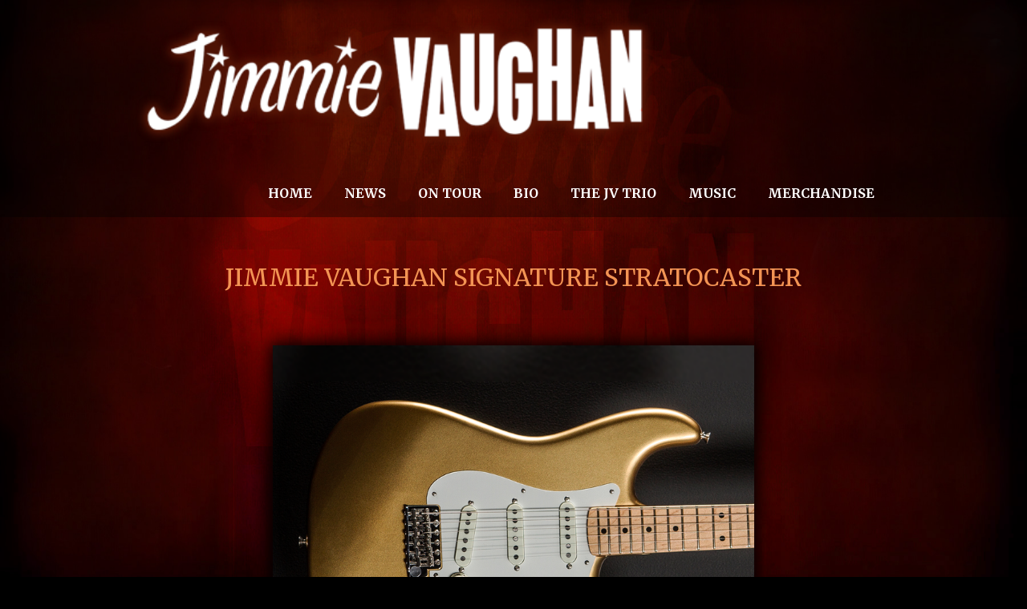

--- FILE ---
content_type: text/html; charset=utf-8
request_url: https://www.jimmievaughan.com/news/the-jimmie-vaughan-signature-stratocaster
body_size: 3878
content:
<!DOCTYPE html><!-- Last Published: Tue Dec 23 2025 15:45:45 GMT+0000 (Coordinated Universal Time) --><html data-wf-domain="www.jimmievaughan.com" data-wf-page="61327103ad8aa473bbc5cc72" data-wf-site="5b17e2422b4e519a1a28efc0" data-wf-collection="61327103ad8aa48c29c5cc88" data-wf-item-slug="the-jimmie-vaughan-signature-stratocaster"><head><meta charset="utf-8"/><title>Jimmie Vaughan Official Website</title><meta content="width=device-width, initial-scale=1" name="viewport"/><meta content="Jk_MX3pnhiNc-T8vtP5svY4axAAAgJDoa627T-GrkmU" name="google-site-verification"/><link href="https://cdn.prod.website-files.com/5b17e2422b4e519a1a28efc0/css/jimmievaughan.webflow.shared.138c1609a.css" rel="stylesheet" type="text/css"/><link href="https://fonts.googleapis.com" rel="preconnect"/><link href="https://fonts.gstatic.com" rel="preconnect" crossorigin="anonymous"/><script src="https://ajax.googleapis.com/ajax/libs/webfont/1.6.26/webfont.js" type="text/javascript"></script><script type="text/javascript">WebFont.load({  google: {    families: ["Merriweather:300,300italic,400,400italic,700,700italic,900,900italic","Open Sans:300,300italic,400,400italic,600,600italic,700,700italic,800,800italic","Montserrat:100,100italic,200,200italic,300,300italic,400,400italic,500,500italic,600,600italic,700,700italic,800,800italic,900,900italic","Merriweather Sans:300,300italic,regular,italic,700,700italic,800,800italic:latin,latin-ext"]  }});</script><script type="text/javascript">!function(o,c){var n=c.documentElement,t=" w-mod-";n.className+=t+"js",("ontouchstart"in o||o.DocumentTouch&&c instanceof DocumentTouch)&&(n.className+=t+"touch")}(window,document);</script><link href="https://cdn.prod.website-files.com/img/favicon.ico" rel="shortcut icon" type="image/x-icon"/><link href="https://cdn.prod.website-files.com/img/webclip.png" rel="apple-touch-icon"/>
</head><body class="bodystyle"><div><div data-collapse="medium" data-animation="default" data-duration="400" data-easing="ease" data-easing2="ease" role="banner" class="navbar-3 w-nav"><div class="w-container"><a href="#" class="w-nav-brand"><img src="https://cdn.prod.website-files.com/5b17e2422b4e519a1a28efc0/5b17e3eaf5c1621e940177bf_jvlogo.png" width="600" alt="Jimmie Vaughan Logo" class="image-21"/></a><nav role="navigation" class="nav-menu-3 w-nav-menu"><a href="/home2/official-website-of-jimmie-vaughan" class="navlinknew w-nav-link">Home</a><a href="/jimmie-vaughan-news" class="navlinknew w-nav-link">News</a><a href="/jimmie-vaughan-tour-dates" class="navlinknew w-nav-link">On Tour</a><a href="/jimmie-vaughan-biography" class="navlinknew w-nav-link">Bio</a><a href="/jimmie-vaughan-the-jimmie-vaughan-trio" class="navlinknew w-nav-link">THE JV TRIO</a><a href="/jimmie-vaughan-selected-discography" class="navlinknew w-nav-link">MUSIC</a><a href="https://vaughanbrothers.merchmadeeasy.com/?fbclid=IwAR3gbYEyXTDW-oc0zO49G6ru2zfgv9p0xTRDqfrVKPosI6LMxu9OXpoeJ4I" target="_blank" class="navlinknew w-nav-link">MERCHANDISE</a></nav><div class="menu-button-3 openstate w-nav-button"><div class="w-icon-nav-menu"></div></div></div></div></div><div><div class="w-container"><h1 class="heading-3 splash newshead">Jimmie Vaughan Signature Stratocaster</h1><img width="561" alt="" src="https://cdn.prod.website-files.com/5b17fbe3c6215ee122197bc3/5c63076b1e92b072ab959bb9_jimmie_Gold940.png" sizes="(max-width: 767px) 100vw, 561px" srcset="https://cdn.prod.website-files.com/5b17fbe3c6215ee122197bc3/5c63076b1e92b072ab959bb9_jimmie_Gold940-p-500.png 500w, https://cdn.prod.website-files.com/5b17fbe3c6215ee122197bc3/5c63076b1e92b072ab959bb9_jimmie_Gold940-p-800.png 800w, https://cdn.prod.website-files.com/5b17fbe3c6215ee122197bc3/5c63076b1e92b072ab959bb9_jimmie_Gold940-p-1080.png 1080w, https://cdn.prod.website-files.com/5b17fbe3c6215ee122197bc3/5c63076b1e92b072ab959bb9_jimmie_Gold940.png 1200w" class="blogimage small"/><div class="date phone">January 4, 2019</div><p class="paragraph-8 w-hidden-tiny">Available in Aged Aztec Gold , Wide Fade 2-Color Sunburst, and Aged Olympic White. </p><div class="rich-text-block w-richtext"><p>From Fender's Custom Shop Web site:</p><p>"A true guitarist’s guitarist, it’s arguable that Jimmie Vaughan’s playing style inspired the ‘80s/’90s blues rock revival. From his days with the Fabulous Thunderbirds to his partnership with SRV, <em>Family Style</em>, and his own solo works, Vaughan’s tastefull playing style and classic tone continue to carry the torch for a truly indigenous American art form—the blues. The artisans of the Custom Shop and Vaughan worked hand-in-hand to design the Jimmie Vaughan Signature Stratocaster, the epitome of a “workingman’s guitar”. Representing the current stage configuration of his Stratocaster, this guitar features custom options designed expressly for this instrument and is setup to JLV’s personal specifications.</p><p>The rich, articulate voice of the custom hand-wound JLV single-coil Strat® pickups—including a RWRP middle pickup—is channeled through JLV Modified #2 wiring for even more tone-shaping possibilities. The ‘50s-style two-piece select alder Strat body hosts a Lush Closet Classic lacquer finish that lets the wood breathe with pure resonance and sustain while wearing in a distinctively personal style. The tinted one-piece rift-sawn maple neck sports a custom ”JLV C”-shaped profile that precisely matches the shape of his favorite neck and bears a 9.5”-radius fingerboard with 21 57110 jumbo frets.</p><p>Other features include Closet Classic hardware, single-ply Eggshell pickguard, vintage-style tuning machines, bone nut and wing string tree. Includes deluxe hardshell case, strap and Certificate of Authenticity."</p><p>‍</p></div><div class="div-block-4"><div class="video-3 w-condition-invisible w-dyn-bind-empty w-video w-embed"></div></div><a href="http://www.fendercustomshop.com/series/artist/jimmie-vaughan-stratocaster-aged-aztec-gold/" class="link-5 iphonesmall ptrorder">Click here for more -&gt;<br/>‍</a><a href="#" target="_blank" class="link-5 iphonesmall ptrorder preoderlink w-condition-invisible">PRE-ORDER NOW-&gt;<br/>‍</a><a href="#" target="_blank" class="link-5 iphonesmall ptrorder w-condition-invisible">Click here for more information-&gt;<br/>‍</a><div class="html-embed-3 w-embed"><!-- Go to www.addthis.com/dashboard to customize your tools -->
                <div class="addthis_inline_share_toolbox_btby"></div></div></div></div><div class="section-11"><div class="w-container"><div class="row-5 w-row"><div class="column-12 w-col w-col-6"><div class="w-form"><h1 class="splash smaller">Join our Mailing List</h1><form id="email-form" name="email-form" data-name="Email Form" method="post" action="https://lastmusic.us17.list-manage.com/subscribe/post?u=9026835daa8bdb8c3078c4c2b&amp;amp;id=5595dce4a7" data-wf-page-id="61327103ad8aa473bbc5cc72" data-wf-element-id="53612299-764b-917b-c9e0-aca5839b77c4"><label for="name-2" class="heading-13 splash buylink left form">Name:</label><input class="text-field-2 w-input" maxlength="256" name="name-2" data-name="Name 2" placeholder="Enter your name" type="text" id="name-2" required=""/><label for="name-3" class="heading-13 splash buylink left form">email</label><input class="text-field w-input" maxlength="256" name="email-2" data-name="Email 2" placeholder="Enter your email" type="text" id="email-2" required=""/><input type="submit" data-wait="Please wait..." class="submit-button w-button" value="Submit"/></form><div class="w-form-done"><div>Thank you! Your submission has been received!</div></div><div class="w-form-fail"><div>Oops! Something went wrong while submitting the form.</div></div></div></div><div class="column-13 w-col w-col-6"><a href="/jimmie-vaughan-contact-us" class="link-7 tablet phone">CONTACT US  </a><div class="row-4 w-row"><div class="column-7 w-col w-col-6"><h1 class="splash smaller tablet phone">follow us</h1><a href="http://www.twitter.com/jimmievaughan" target="_blank" class="w-inline-block"><img src="https://cdn.prod.website-files.com/5b17e2422b4e519a1a28efc0/5b22ef48ce151c921d9c72a3_5aca5688e4871d721b6588bd_twitter-icon.svg" width="30" alt="" class="image-17"/></a></div><div class="column-8 phone w-col w-col-2"><a href="http://www.facebook.com/jimmievaughanofficial" target="_blank" class="w-inline-block"><img src="https://cdn.prod.website-files.com/5b17e2422b4e519a1a28efc0/5b22ef3e041c00556cc06fef_5aca5688e4871d5da66588b4_facebook-icon2.svg" width="35" alt="" class="image-18"/></a></div><div class="column-9 w-col w-col-1"><a href="https://www.instagram.com/jimmievaughanofficial" target="_blank" class="w-inline-block"><img src="https://cdn.prod.website-files.com/5b17e2422b4e519a1a28efc0/5b22f0dbe60209beb8a1f750_Instagram.png" width="43" alt="" class="image-19"/></a></div><div class="column-10 w-col w-col-3"><a href="https://www.youtube.com/channel/UCuIFbC_zxupZdWO_fRGaumw" target="_blank" class="w-inline-block"><img src="https://cdn.prod.website-files.com/5b17e2422b4e519a1a28efc0/5b22f19c21d4b990e1ed8174_white-youtube-logo-png.png" width="45" alt="" class="image-20"/></a></div></div></div></div><p class="paragraph-7">Copyright 2011-2019 JimmieVaughan.com All Rights Reserved.</p></div></div><script src="https://d3e54v103j8qbb.cloudfront.net/js/jquery-3.5.1.min.dc5e7f18c8.js?site=5b17e2422b4e519a1a28efc0" type="text/javascript" integrity="sha256-9/aliU8dGd2tb6OSsuzixeV4y/faTqgFtohetphbbj0=" crossorigin="anonymous"></script><script src="https://cdn.prod.website-files.com/5b17e2422b4e519a1a28efc0/js/webflow.94b339a6.fabaffa7ea39ee66.js" type="text/javascript"></script><!-- Go to www.addthis.com/dashboard to customize your tools -->
<script type="text/javascript" src="//s7.addthis.com/js/300/addthis_widget.js#pubid=ra-5a8548dee028eefa"></script>
 <noscript><style>html{opacity:1;}</style></noscript>
</body></html>

--- FILE ---
content_type: text/css
request_url: https://cdn.prod.website-files.com/5b17e2422b4e519a1a28efc0/css/jimmievaughan.webflow.shared.138c1609a.css
body_size: 16939
content:
html {
  -webkit-text-size-adjust: 100%;
  -ms-text-size-adjust: 100%;
  font-family: sans-serif;
}

body {
  margin: 0;
}

article, aside, details, figcaption, figure, footer, header, hgroup, main, menu, nav, section, summary {
  display: block;
}

audio, canvas, progress, video {
  vertical-align: baseline;
  display: inline-block;
}

audio:not([controls]) {
  height: 0;
  display: none;
}

[hidden], template {
  display: none;
}

a {
  background-color: #0000;
}

a:active, a:hover {
  outline: 0;
}

abbr[title] {
  border-bottom: 1px dotted;
}

b, strong {
  font-weight: bold;
}

dfn {
  font-style: italic;
}

h1 {
  margin: .67em 0;
  font-size: 2em;
}

mark {
  color: #000;
  background: #ff0;
}

small {
  font-size: 80%;
}

sub, sup {
  vertical-align: baseline;
  font-size: 75%;
  line-height: 0;
  position: relative;
}

sup {
  top: -.5em;
}

sub {
  bottom: -.25em;
}

img {
  border: 0;
}

svg:not(:root) {
  overflow: hidden;
}

hr {
  box-sizing: content-box;
  height: 0;
}

pre {
  overflow: auto;
}

code, kbd, pre, samp {
  font-family: monospace;
  font-size: 1em;
}

button, input, optgroup, select, textarea {
  color: inherit;
  font: inherit;
  margin: 0;
}

button {
  overflow: visible;
}

button, select {
  text-transform: none;
}

button, html input[type="button"], input[type="reset"] {
  -webkit-appearance: button;
  cursor: pointer;
}

button[disabled], html input[disabled] {
  cursor: default;
}

button::-moz-focus-inner, input::-moz-focus-inner {
  border: 0;
  padding: 0;
}

input {
  line-height: normal;
}

input[type="checkbox"], input[type="radio"] {
  box-sizing: border-box;
  padding: 0;
}

input[type="number"]::-webkit-inner-spin-button, input[type="number"]::-webkit-outer-spin-button {
  height: auto;
}

input[type="search"] {
  -webkit-appearance: none;
}

input[type="search"]::-webkit-search-cancel-button, input[type="search"]::-webkit-search-decoration {
  -webkit-appearance: none;
}

legend {
  border: 0;
  padding: 0;
}

textarea {
  overflow: auto;
}

optgroup {
  font-weight: bold;
}

table {
  border-collapse: collapse;
  border-spacing: 0;
}

td, th {
  padding: 0;
}

@font-face {
  font-family: webflow-icons;
  src: url("[data-uri]") format("truetype");
  font-weight: normal;
  font-style: normal;
}

[class^="w-icon-"], [class*=" w-icon-"] {
  speak: none;
  font-variant: normal;
  text-transform: none;
  -webkit-font-smoothing: antialiased;
  -moz-osx-font-smoothing: grayscale;
  font-style: normal;
  font-weight: normal;
  line-height: 1;
  font-family: webflow-icons !important;
}

.w-icon-slider-right:before {
  content: "";
}

.w-icon-slider-left:before {
  content: "";
}

.w-icon-nav-menu:before {
  content: "";
}

.w-icon-arrow-down:before, .w-icon-dropdown-toggle:before {
  content: "";
}

.w-icon-file-upload-remove:before {
  content: "";
}

.w-icon-file-upload-icon:before {
  content: "";
}

* {
  box-sizing: border-box;
}

html {
  height: 100%;
}

body {
  color: #333;
  background-color: #fff;
  min-height: 100%;
  margin: 0;
  font-family: Arial, sans-serif;
  font-size: 14px;
  line-height: 20px;
}

img {
  vertical-align: middle;
  max-width: 100%;
  display: inline-block;
}

html.w-mod-touch * {
  background-attachment: scroll !important;
}

.w-block {
  display: block;
}

.w-inline-block {
  max-width: 100%;
  display: inline-block;
}

.w-clearfix:before, .w-clearfix:after {
  content: " ";
  grid-area: 1 / 1 / 2 / 2;
  display: table;
}

.w-clearfix:after {
  clear: both;
}

.w-hidden {
  display: none;
}

.w-button {
  color: #fff;
  line-height: inherit;
  cursor: pointer;
  background-color: #3898ec;
  border: 0;
  border-radius: 0;
  padding: 9px 15px;
  text-decoration: none;
  display: inline-block;
}

input.w-button {
  -webkit-appearance: button;
}

html[data-w-dynpage] [data-w-cloak] {
  color: #0000 !important;
}

.w-code-block {
  margin: unset;
}

pre.w-code-block code {
  all: inherit;
}

.w-optimization {
  display: contents;
}

.w-webflow-badge, .w-webflow-badge > img {
  box-sizing: unset;
  width: unset;
  height: unset;
  max-height: unset;
  max-width: unset;
  min-height: unset;
  min-width: unset;
  margin: unset;
  padding: unset;
  float: unset;
  clear: unset;
  border: unset;
  border-radius: unset;
  background: unset;
  background-image: unset;
  background-position: unset;
  background-size: unset;
  background-repeat: unset;
  background-origin: unset;
  background-clip: unset;
  background-attachment: unset;
  background-color: unset;
  box-shadow: unset;
  transform: unset;
  direction: unset;
  font-family: unset;
  font-weight: unset;
  color: unset;
  font-size: unset;
  line-height: unset;
  font-style: unset;
  font-variant: unset;
  text-align: unset;
  letter-spacing: unset;
  -webkit-text-decoration: unset;
  text-decoration: unset;
  text-indent: unset;
  text-transform: unset;
  list-style-type: unset;
  text-shadow: unset;
  vertical-align: unset;
  cursor: unset;
  white-space: unset;
  word-break: unset;
  word-spacing: unset;
  word-wrap: unset;
  transition: unset;
}

.w-webflow-badge {
  white-space: nowrap;
  cursor: pointer;
  box-shadow: 0 0 0 1px #0000001a, 0 1px 3px #0000001a;
  visibility: visible !important;
  opacity: 1 !important;
  z-index: 2147483647 !important;
  color: #aaadb0 !important;
  overflow: unset !important;
  background-color: #fff !important;
  border-radius: 3px !important;
  width: auto !important;
  height: auto !important;
  margin: 0 !important;
  padding: 6px !important;
  font-size: 12px !important;
  line-height: 14px !important;
  text-decoration: none !important;
  display: inline-block !important;
  position: fixed !important;
  inset: auto 12px 12px auto !important;
  transform: none !important;
}

.w-webflow-badge > img {
  position: unset;
  visibility: unset !important;
  opacity: 1 !important;
  vertical-align: middle !important;
  display: inline-block !important;
}

h1, h2, h3, h4, h5, h6 {
  margin-bottom: 10px;
  font-weight: bold;
}

h1 {
  margin-top: 20px;
  font-size: 38px;
  line-height: 44px;
}

h2 {
  margin-top: 20px;
  font-size: 32px;
  line-height: 36px;
}

h3 {
  margin-top: 20px;
  font-size: 24px;
  line-height: 30px;
}

h4 {
  margin-top: 10px;
  font-size: 18px;
  line-height: 24px;
}

h5 {
  margin-top: 10px;
  font-size: 14px;
  line-height: 20px;
}

h6 {
  margin-top: 10px;
  font-size: 12px;
  line-height: 18px;
}

p {
  margin-top: 0;
  margin-bottom: 10px;
}

blockquote {
  border-left: 5px solid #e2e2e2;
  margin: 0 0 10px;
  padding: 10px 20px;
  font-size: 18px;
  line-height: 22px;
}

figure {
  margin: 0 0 10px;
}

figcaption {
  text-align: center;
  margin-top: 5px;
}

ul, ol {
  margin-top: 0;
  margin-bottom: 10px;
  padding-left: 40px;
}

.w-list-unstyled {
  padding-left: 0;
  list-style: none;
}

.w-embed:before, .w-embed:after {
  content: " ";
  grid-area: 1 / 1 / 2 / 2;
  display: table;
}

.w-embed:after {
  clear: both;
}

.w-video {
  width: 100%;
  padding: 0;
  position: relative;
}

.w-video iframe, .w-video object, .w-video embed {
  border: none;
  width: 100%;
  height: 100%;
  position: absolute;
  top: 0;
  left: 0;
}

fieldset {
  border: 0;
  margin: 0;
  padding: 0;
}

button, [type="button"], [type="reset"] {
  cursor: pointer;
  -webkit-appearance: button;
  border: 0;
}

.w-form {
  margin: 0 0 15px;
}

.w-form-done {
  text-align: center;
  background-color: #ddd;
  padding: 20px;
  display: none;
}

.w-form-fail {
  background-color: #ffdede;
  margin-top: 10px;
  padding: 10px;
  display: none;
}

label {
  margin-bottom: 5px;
  font-weight: bold;
  display: block;
}

.w-input, .w-select {
  color: #333;
  vertical-align: middle;
  background-color: #fff;
  border: 1px solid #ccc;
  width: 100%;
  height: 38px;
  margin-bottom: 10px;
  padding: 8px 12px;
  font-size: 14px;
  line-height: 1.42857;
  display: block;
}

.w-input::placeholder, .w-select::placeholder {
  color: #999;
}

.w-input:focus, .w-select:focus {
  border-color: #3898ec;
  outline: 0;
}

.w-input[disabled], .w-select[disabled], .w-input[readonly], .w-select[readonly], fieldset[disabled] .w-input, fieldset[disabled] .w-select {
  cursor: not-allowed;
}

.w-input[disabled]:not(.w-input-disabled), .w-select[disabled]:not(.w-input-disabled), .w-input[readonly], .w-select[readonly], fieldset[disabled]:not(.w-input-disabled) .w-input, fieldset[disabled]:not(.w-input-disabled) .w-select {
  background-color: #eee;
}

textarea.w-input, textarea.w-select {
  height: auto;
}

.w-select {
  background-color: #f3f3f3;
}

.w-select[multiple] {
  height: auto;
}

.w-form-label {
  cursor: pointer;
  margin-bottom: 0;
  font-weight: normal;
  display: inline-block;
}

.w-radio {
  margin-bottom: 5px;
  padding-left: 20px;
  display: block;
}

.w-radio:before, .w-radio:after {
  content: " ";
  grid-area: 1 / 1 / 2 / 2;
  display: table;
}

.w-radio:after {
  clear: both;
}

.w-radio-input {
  float: left;
  margin: 3px 0 0 -20px;
  line-height: normal;
}

.w-file-upload {
  margin-bottom: 10px;
  display: block;
}

.w-file-upload-input {
  opacity: 0;
  z-index: -100;
  width: .1px;
  height: .1px;
  position: absolute;
  overflow: hidden;
}

.w-file-upload-default, .w-file-upload-uploading, .w-file-upload-success {
  color: #333;
  display: inline-block;
}

.w-file-upload-error {
  margin-top: 10px;
  display: block;
}

.w-file-upload-default.w-hidden, .w-file-upload-uploading.w-hidden, .w-file-upload-error.w-hidden, .w-file-upload-success.w-hidden {
  display: none;
}

.w-file-upload-uploading-btn {
  cursor: pointer;
  background-color: #fafafa;
  border: 1px solid #ccc;
  margin: 0;
  padding: 8px 12px;
  font-size: 14px;
  font-weight: normal;
  display: flex;
}

.w-file-upload-file {
  background-color: #fafafa;
  border: 1px solid #ccc;
  flex-grow: 1;
  justify-content: space-between;
  margin: 0;
  padding: 8px 9px 8px 11px;
  display: flex;
}

.w-file-upload-file-name {
  font-size: 14px;
  font-weight: normal;
  display: block;
}

.w-file-remove-link {
  cursor: pointer;
  width: auto;
  height: auto;
  margin-top: 3px;
  margin-left: 10px;
  padding: 3px;
  display: block;
}

.w-icon-file-upload-remove {
  margin: auto;
  font-size: 10px;
}

.w-file-upload-error-msg {
  color: #ea384c;
  padding: 2px 0;
  display: inline-block;
}

.w-file-upload-info {
  padding: 0 12px;
  line-height: 38px;
  display: inline-block;
}

.w-file-upload-label {
  cursor: pointer;
  background-color: #fafafa;
  border: 1px solid #ccc;
  margin: 0;
  padding: 8px 12px;
  font-size: 14px;
  font-weight: normal;
  display: inline-block;
}

.w-icon-file-upload-icon, .w-icon-file-upload-uploading {
  width: 20px;
  margin-right: 8px;
  display: inline-block;
}

.w-icon-file-upload-uploading {
  height: 20px;
}

.w-container {
  max-width: 940px;
  margin-left: auto;
  margin-right: auto;
}

.w-container:before, .w-container:after {
  content: " ";
  grid-area: 1 / 1 / 2 / 2;
  display: table;
}

.w-container:after {
  clear: both;
}

.w-container .w-row {
  margin-left: -10px;
  margin-right: -10px;
}

.w-row:before, .w-row:after {
  content: " ";
  grid-area: 1 / 1 / 2 / 2;
  display: table;
}

.w-row:after {
  clear: both;
}

.w-row .w-row {
  margin-left: 0;
  margin-right: 0;
}

.w-col {
  float: left;
  width: 100%;
  min-height: 1px;
  padding-left: 10px;
  padding-right: 10px;
  position: relative;
}

.w-col .w-col {
  padding-left: 0;
  padding-right: 0;
}

.w-col-1 {
  width: 8.33333%;
}

.w-col-2 {
  width: 16.6667%;
}

.w-col-3 {
  width: 25%;
}

.w-col-4 {
  width: 33.3333%;
}

.w-col-5 {
  width: 41.6667%;
}

.w-col-6 {
  width: 50%;
}

.w-col-7 {
  width: 58.3333%;
}

.w-col-8 {
  width: 66.6667%;
}

.w-col-9 {
  width: 75%;
}

.w-col-10 {
  width: 83.3333%;
}

.w-col-11 {
  width: 91.6667%;
}

.w-col-12 {
  width: 100%;
}

.w-hidden-main {
  display: none !important;
}

@media screen and (max-width: 991px) {
  .w-container {
    max-width: 728px;
  }

  .w-hidden-main {
    display: inherit !important;
  }

  .w-hidden-medium {
    display: none !important;
  }

  .w-col-medium-1 {
    width: 8.33333%;
  }

  .w-col-medium-2 {
    width: 16.6667%;
  }

  .w-col-medium-3 {
    width: 25%;
  }

  .w-col-medium-4 {
    width: 33.3333%;
  }

  .w-col-medium-5 {
    width: 41.6667%;
  }

  .w-col-medium-6 {
    width: 50%;
  }

  .w-col-medium-7 {
    width: 58.3333%;
  }

  .w-col-medium-8 {
    width: 66.6667%;
  }

  .w-col-medium-9 {
    width: 75%;
  }

  .w-col-medium-10 {
    width: 83.3333%;
  }

  .w-col-medium-11 {
    width: 91.6667%;
  }

  .w-col-medium-12 {
    width: 100%;
  }

  .w-col-stack {
    width: 100%;
    left: auto;
    right: auto;
  }
}

@media screen and (max-width: 767px) {
  .w-hidden-main, .w-hidden-medium {
    display: inherit !important;
  }

  .w-hidden-small {
    display: none !important;
  }

  .w-row, .w-container .w-row {
    margin-left: 0;
    margin-right: 0;
  }

  .w-col {
    width: 100%;
    left: auto;
    right: auto;
  }

  .w-col-small-1 {
    width: 8.33333%;
  }

  .w-col-small-2 {
    width: 16.6667%;
  }

  .w-col-small-3 {
    width: 25%;
  }

  .w-col-small-4 {
    width: 33.3333%;
  }

  .w-col-small-5 {
    width: 41.6667%;
  }

  .w-col-small-6 {
    width: 50%;
  }

  .w-col-small-7 {
    width: 58.3333%;
  }

  .w-col-small-8 {
    width: 66.6667%;
  }

  .w-col-small-9 {
    width: 75%;
  }

  .w-col-small-10 {
    width: 83.3333%;
  }

  .w-col-small-11 {
    width: 91.6667%;
  }

  .w-col-small-12 {
    width: 100%;
  }
}

@media screen and (max-width: 479px) {
  .w-container {
    max-width: none;
  }

  .w-hidden-main, .w-hidden-medium, .w-hidden-small {
    display: inherit !important;
  }

  .w-hidden-tiny {
    display: none !important;
  }

  .w-col {
    width: 100%;
  }

  .w-col-tiny-1 {
    width: 8.33333%;
  }

  .w-col-tiny-2 {
    width: 16.6667%;
  }

  .w-col-tiny-3 {
    width: 25%;
  }

  .w-col-tiny-4 {
    width: 33.3333%;
  }

  .w-col-tiny-5 {
    width: 41.6667%;
  }

  .w-col-tiny-6 {
    width: 50%;
  }

  .w-col-tiny-7 {
    width: 58.3333%;
  }

  .w-col-tiny-8 {
    width: 66.6667%;
  }

  .w-col-tiny-9 {
    width: 75%;
  }

  .w-col-tiny-10 {
    width: 83.3333%;
  }

  .w-col-tiny-11 {
    width: 91.6667%;
  }

  .w-col-tiny-12 {
    width: 100%;
  }
}

.w-widget {
  position: relative;
}

.w-widget-map {
  width: 100%;
  height: 400px;
}

.w-widget-map label {
  width: auto;
  display: inline;
}

.w-widget-map img {
  max-width: inherit;
}

.w-widget-map .gm-style-iw {
  text-align: center;
}

.w-widget-map .gm-style-iw > button {
  display: none !important;
}

.w-widget-twitter {
  overflow: hidden;
}

.w-widget-twitter-count-shim {
  vertical-align: top;
  text-align: center;
  background: #fff;
  border: 1px solid #758696;
  border-radius: 3px;
  width: 28px;
  height: 20px;
  display: inline-block;
  position: relative;
}

.w-widget-twitter-count-shim * {
  pointer-events: none;
  -webkit-user-select: none;
  user-select: none;
}

.w-widget-twitter-count-shim .w-widget-twitter-count-inner {
  text-align: center;
  color: #999;
  font-family: serif;
  font-size: 15px;
  line-height: 12px;
  position: relative;
}

.w-widget-twitter-count-shim .w-widget-twitter-count-clear {
  display: block;
  position: relative;
}

.w-widget-twitter-count-shim.w--large {
  width: 36px;
  height: 28px;
}

.w-widget-twitter-count-shim.w--large .w-widget-twitter-count-inner {
  font-size: 18px;
  line-height: 18px;
}

.w-widget-twitter-count-shim:not(.w--vertical) {
  margin-left: 5px;
  margin-right: 8px;
}

.w-widget-twitter-count-shim:not(.w--vertical).w--large {
  margin-left: 6px;
}

.w-widget-twitter-count-shim:not(.w--vertical):before, .w-widget-twitter-count-shim:not(.w--vertical):after {
  content: " ";
  pointer-events: none;
  border: solid #0000;
  width: 0;
  height: 0;
  position: absolute;
  top: 50%;
  left: 0;
}

.w-widget-twitter-count-shim:not(.w--vertical):before {
  border-width: 4px;
  border-color: #75869600 #5d6c7b #75869600 #75869600;
  margin-top: -4px;
  margin-left: -9px;
}

.w-widget-twitter-count-shim:not(.w--vertical).w--large:before {
  border-width: 5px;
  margin-top: -5px;
  margin-left: -10px;
}

.w-widget-twitter-count-shim:not(.w--vertical):after {
  border-width: 4px;
  border-color: #fff0 #fff #fff0 #fff0;
  margin-top: -4px;
  margin-left: -8px;
}

.w-widget-twitter-count-shim:not(.w--vertical).w--large:after {
  border-width: 5px;
  margin-top: -5px;
  margin-left: -9px;
}

.w-widget-twitter-count-shim.w--vertical {
  width: 61px;
  height: 33px;
  margin-bottom: 8px;
}

.w-widget-twitter-count-shim.w--vertical:before, .w-widget-twitter-count-shim.w--vertical:after {
  content: " ";
  pointer-events: none;
  border: solid #0000;
  width: 0;
  height: 0;
  position: absolute;
  top: 100%;
  left: 50%;
}

.w-widget-twitter-count-shim.w--vertical:before {
  border-width: 5px;
  border-color: #5d6c7b #75869600 #75869600;
  margin-left: -5px;
}

.w-widget-twitter-count-shim.w--vertical:after {
  border-width: 4px;
  border-color: #fff #fff0 #fff0;
  margin-left: -4px;
}

.w-widget-twitter-count-shim.w--vertical .w-widget-twitter-count-inner {
  font-size: 18px;
  line-height: 22px;
}

.w-widget-twitter-count-shim.w--vertical.w--large {
  width: 76px;
}

.w-background-video {
  color: #fff;
  height: 500px;
  position: relative;
  overflow: hidden;
}

.w-background-video > video {
  object-fit: cover;
  z-index: -100;
  background-position: 50%;
  background-size: cover;
  width: 100%;
  height: 100%;
  margin: auto;
  position: absolute;
  inset: -100%;
}

.w-background-video > video::-webkit-media-controls-start-playback-button {
  -webkit-appearance: none;
  display: none !important;
}

.w-background-video--control {
  background-color: #0000;
  padding: 0;
  position: absolute;
  bottom: 1em;
  right: 1em;
}

.w-background-video--control > [hidden] {
  display: none !important;
}

.w-slider {
  text-align: center;
  clear: both;
  -webkit-tap-highlight-color: #0000;
  tap-highlight-color: #0000;
  background: #ddd;
  height: 300px;
  position: relative;
}

.w-slider-mask {
  z-index: 1;
  white-space: nowrap;
  height: 100%;
  display: block;
  position: relative;
  left: 0;
  right: 0;
  overflow: hidden;
}

.w-slide {
  vertical-align: top;
  white-space: normal;
  text-align: left;
  width: 100%;
  height: 100%;
  display: inline-block;
  position: relative;
}

.w-slider-nav {
  z-index: 2;
  text-align: center;
  -webkit-tap-highlight-color: #0000;
  tap-highlight-color: #0000;
  height: 40px;
  margin: auto;
  padding-top: 10px;
  position: absolute;
  inset: auto 0 0;
}

.w-slider-nav.w-round > div {
  border-radius: 100%;
}

.w-slider-nav.w-num > div {
  font-size: inherit;
  line-height: inherit;
  width: auto;
  height: auto;
  padding: .2em .5em;
}

.w-slider-nav.w-shadow > div {
  box-shadow: 0 0 3px #3336;
}

.w-slider-nav-invert {
  color: #fff;
}

.w-slider-nav-invert > div {
  background-color: #2226;
}

.w-slider-nav-invert > div.w-active {
  background-color: #222;
}

.w-slider-dot {
  cursor: pointer;
  background-color: #fff6;
  width: 1em;
  height: 1em;
  margin: 0 3px .5em;
  transition: background-color .1s, color .1s;
  display: inline-block;
  position: relative;
}

.w-slider-dot.w-active {
  background-color: #fff;
}

.w-slider-dot:focus {
  outline: none;
  box-shadow: 0 0 0 2px #fff;
}

.w-slider-dot:focus.w-active {
  box-shadow: none;
}

.w-slider-arrow-left, .w-slider-arrow-right {
  cursor: pointer;
  color: #fff;
  -webkit-tap-highlight-color: #0000;
  tap-highlight-color: #0000;
  -webkit-user-select: none;
  user-select: none;
  width: 80px;
  margin: auto;
  font-size: 40px;
  position: absolute;
  inset: 0;
  overflow: hidden;
}

.w-slider-arrow-left [class^="w-icon-"], .w-slider-arrow-right [class^="w-icon-"], .w-slider-arrow-left [class*=" w-icon-"], .w-slider-arrow-right [class*=" w-icon-"] {
  position: absolute;
}

.w-slider-arrow-left:focus, .w-slider-arrow-right:focus {
  outline: 0;
}

.w-slider-arrow-left {
  z-index: 3;
  right: auto;
}

.w-slider-arrow-right {
  z-index: 4;
  left: auto;
}

.w-icon-slider-left, .w-icon-slider-right {
  width: 1em;
  height: 1em;
  margin: auto;
  inset: 0;
}

.w-slider-aria-label {
  clip: rect(0 0 0 0);
  border: 0;
  width: 1px;
  height: 1px;
  margin: -1px;
  padding: 0;
  position: absolute;
  overflow: hidden;
}

.w-slider-force-show {
  display: block !important;
}

.w-dropdown {
  text-align: left;
  z-index: 900;
  margin-left: auto;
  margin-right: auto;
  display: inline-block;
  position: relative;
}

.w-dropdown-btn, .w-dropdown-toggle, .w-dropdown-link {
  vertical-align: top;
  color: #222;
  text-align: left;
  white-space: nowrap;
  margin-left: auto;
  margin-right: auto;
  padding: 20px;
  text-decoration: none;
  position: relative;
}

.w-dropdown-toggle {
  -webkit-user-select: none;
  user-select: none;
  cursor: pointer;
  padding-right: 40px;
  display: inline-block;
}

.w-dropdown-toggle:focus {
  outline: 0;
}

.w-icon-dropdown-toggle {
  width: 1em;
  height: 1em;
  margin: auto 20px auto auto;
  position: absolute;
  top: 0;
  bottom: 0;
  right: 0;
}

.w-dropdown-list {
  background: #ddd;
  min-width: 100%;
  display: none;
  position: absolute;
}

.w-dropdown-list.w--open {
  display: block;
}

.w-dropdown-link {
  color: #222;
  padding: 10px 20px;
  display: block;
}

.w-dropdown-link.w--current {
  color: #0082f3;
}

.w-dropdown-link:focus {
  outline: 0;
}

@media screen and (max-width: 767px) {
  .w-nav-brand {
    padding-left: 10px;
  }
}

.w-lightbox-backdrop {
  cursor: auto;
  letter-spacing: normal;
  text-indent: 0;
  text-shadow: none;
  text-transform: none;
  visibility: visible;
  white-space: normal;
  word-break: normal;
  word-spacing: normal;
  word-wrap: normal;
  color: #fff;
  text-align: center;
  z-index: 2000;
  opacity: 0;
  -webkit-user-select: none;
  -moz-user-select: none;
  -webkit-tap-highlight-color: transparent;
  background: #000000e6;
  outline: 0;
  font-family: Helvetica Neue, Helvetica, Ubuntu, Segoe UI, Verdana, sans-serif;
  font-size: 17px;
  font-style: normal;
  font-weight: 300;
  line-height: 1.2;
  list-style: disc;
  position: fixed;
  inset: 0;
  -webkit-transform: translate(0);
}

.w-lightbox-backdrop, .w-lightbox-container {
  -webkit-overflow-scrolling: touch;
  height: 100%;
  overflow: auto;
}

.w-lightbox-content {
  height: 100vh;
  position: relative;
  overflow: hidden;
}

.w-lightbox-view {
  opacity: 0;
  width: 100vw;
  height: 100vh;
  position: absolute;
}

.w-lightbox-view:before {
  content: "";
  height: 100vh;
}

.w-lightbox-group, .w-lightbox-group .w-lightbox-view, .w-lightbox-group .w-lightbox-view:before {
  height: 86vh;
}

.w-lightbox-frame, .w-lightbox-view:before {
  vertical-align: middle;
  display: inline-block;
}

.w-lightbox-figure {
  margin: 0;
  position: relative;
}

.w-lightbox-group .w-lightbox-figure {
  cursor: pointer;
}

.w-lightbox-img {
  width: auto;
  max-width: none;
  height: auto;
}

.w-lightbox-image {
  float: none;
  max-width: 100vw;
  max-height: 100vh;
  display: block;
}

.w-lightbox-group .w-lightbox-image {
  max-height: 86vh;
}

.w-lightbox-caption {
  text-align: left;
  text-overflow: ellipsis;
  white-space: nowrap;
  background: #0006;
  padding: .5em 1em;
  position: absolute;
  bottom: 0;
  left: 0;
  right: 0;
  overflow: hidden;
}

.w-lightbox-embed {
  width: 100%;
  height: 100%;
  position: absolute;
  inset: 0;
}

.w-lightbox-control {
  cursor: pointer;
  background-position: center;
  background-repeat: no-repeat;
  background-size: 24px;
  width: 4em;
  transition: all .3s;
  position: absolute;
  top: 0;
}

.w-lightbox-left {
  background-image: url("[data-uri]");
  display: none;
  bottom: 0;
  left: 0;
}

.w-lightbox-right {
  background-image: url("[data-uri]");
  display: none;
  bottom: 0;
  right: 0;
}

.w-lightbox-close {
  background-image: url("[data-uri]");
  background-size: 18px;
  height: 2.6em;
  right: 0;
}

.w-lightbox-strip {
  white-space: nowrap;
  padding: 0 1vh;
  line-height: 0;
  position: absolute;
  bottom: 0;
  left: 0;
  right: 0;
  overflow: auto hidden;
}

.w-lightbox-item {
  box-sizing: content-box;
  cursor: pointer;
  width: 10vh;
  padding: 2vh 1vh;
  display: inline-block;
  -webkit-transform: translate3d(0, 0, 0);
}

.w-lightbox-active {
  opacity: .3;
}

.w-lightbox-thumbnail {
  background: #222;
  height: 10vh;
  position: relative;
  overflow: hidden;
}

.w-lightbox-thumbnail-image {
  position: absolute;
  top: 0;
  left: 0;
}

.w-lightbox-thumbnail .w-lightbox-tall {
  width: 100%;
  top: 50%;
  transform: translate(0, -50%);
}

.w-lightbox-thumbnail .w-lightbox-wide {
  height: 100%;
  left: 50%;
  transform: translate(-50%);
}

.w-lightbox-spinner {
  box-sizing: border-box;
  border: 5px solid #0006;
  border-radius: 50%;
  width: 40px;
  height: 40px;
  margin-top: -20px;
  margin-left: -20px;
  animation: .8s linear infinite spin;
  position: absolute;
  top: 50%;
  left: 50%;
}

.w-lightbox-spinner:after {
  content: "";
  border: 3px solid #0000;
  border-bottom-color: #fff;
  border-radius: 50%;
  position: absolute;
  inset: -4px;
}

.w-lightbox-hide {
  display: none;
}

.w-lightbox-noscroll {
  overflow: hidden;
}

@media (min-width: 768px) {
  .w-lightbox-content {
    height: 96vh;
    margin-top: 2vh;
  }

  .w-lightbox-view, .w-lightbox-view:before {
    height: 96vh;
  }

  .w-lightbox-group, .w-lightbox-group .w-lightbox-view, .w-lightbox-group .w-lightbox-view:before {
    height: 84vh;
  }

  .w-lightbox-image {
    max-width: 96vw;
    max-height: 96vh;
  }

  .w-lightbox-group .w-lightbox-image {
    max-width: 82.3vw;
    max-height: 84vh;
  }

  .w-lightbox-left, .w-lightbox-right {
    opacity: .5;
    display: block;
  }

  .w-lightbox-close {
    opacity: .8;
  }

  .w-lightbox-control:hover {
    opacity: 1;
  }
}

.w-lightbox-inactive, .w-lightbox-inactive:hover {
  opacity: 0;
}

.w-richtext:before, .w-richtext:after {
  content: " ";
  grid-area: 1 / 1 / 2 / 2;
  display: table;
}

.w-richtext:after {
  clear: both;
}

.w-richtext[contenteditable="true"]:before, .w-richtext[contenteditable="true"]:after {
  white-space: initial;
}

.w-richtext ol, .w-richtext ul {
  overflow: hidden;
}

.w-richtext .w-richtext-figure-selected.w-richtext-figure-type-video div:after, .w-richtext .w-richtext-figure-selected[data-rt-type="video"] div:after, .w-richtext .w-richtext-figure-selected.w-richtext-figure-type-image div, .w-richtext .w-richtext-figure-selected[data-rt-type="image"] div {
  outline: 2px solid #2895f7;
}

.w-richtext figure.w-richtext-figure-type-video > div:after, .w-richtext figure[data-rt-type="video"] > div:after {
  content: "";
  display: none;
  position: absolute;
  inset: 0;
}

.w-richtext figure {
  max-width: 60%;
  position: relative;
}

.w-richtext figure > div:before {
  cursor: default !important;
}

.w-richtext figure img {
  width: 100%;
}

.w-richtext figure figcaption.w-richtext-figcaption-placeholder {
  opacity: .6;
}

.w-richtext figure div {
  color: #0000;
  font-size: 0;
}

.w-richtext figure.w-richtext-figure-type-image, .w-richtext figure[data-rt-type="image"] {
  display: table;
}

.w-richtext figure.w-richtext-figure-type-image > div, .w-richtext figure[data-rt-type="image"] > div {
  display: inline-block;
}

.w-richtext figure.w-richtext-figure-type-image > figcaption, .w-richtext figure[data-rt-type="image"] > figcaption {
  caption-side: bottom;
  display: table-caption;
}

.w-richtext figure.w-richtext-figure-type-video, .w-richtext figure[data-rt-type="video"] {
  width: 60%;
  height: 0;
}

.w-richtext figure.w-richtext-figure-type-video iframe, .w-richtext figure[data-rt-type="video"] iframe {
  width: 100%;
  height: 100%;
  position: absolute;
  top: 0;
  left: 0;
}

.w-richtext figure.w-richtext-figure-type-video > div, .w-richtext figure[data-rt-type="video"] > div {
  width: 100%;
}

.w-richtext figure.w-richtext-align-center {
  clear: both;
  margin-left: auto;
  margin-right: auto;
}

.w-richtext figure.w-richtext-align-center.w-richtext-figure-type-image > div, .w-richtext figure.w-richtext-align-center[data-rt-type="image"] > div {
  max-width: 100%;
}

.w-richtext figure.w-richtext-align-normal {
  clear: both;
}

.w-richtext figure.w-richtext-align-fullwidth {
  text-align: center;
  clear: both;
  width: 100%;
  max-width: 100%;
  margin-left: auto;
  margin-right: auto;
  display: block;
}

.w-richtext figure.w-richtext-align-fullwidth > div {
  padding-bottom: inherit;
  display: inline-block;
}

.w-richtext figure.w-richtext-align-fullwidth > figcaption {
  display: block;
}

.w-richtext figure.w-richtext-align-floatleft {
  float: left;
  clear: none;
  margin-right: 15px;
}

.w-richtext figure.w-richtext-align-floatright {
  float: right;
  clear: none;
  margin-left: 15px;
}

.w-nav {
  z-index: 1000;
  background: #ddd;
  position: relative;
}

.w-nav:before, .w-nav:after {
  content: " ";
  grid-area: 1 / 1 / 2 / 2;
  display: table;
}

.w-nav:after {
  clear: both;
}

.w-nav-brand {
  float: left;
  color: #333;
  text-decoration: none;
  position: relative;
}

.w-nav-link {
  vertical-align: top;
  color: #222;
  text-align: left;
  margin-left: auto;
  margin-right: auto;
  padding: 20px;
  text-decoration: none;
  display: inline-block;
  position: relative;
}

.w-nav-link.w--current {
  color: #0082f3;
}

.w-nav-menu {
  float: right;
  position: relative;
}

[data-nav-menu-open] {
  text-align: center;
  background: #c8c8c8;
  min-width: 200px;
  position: absolute;
  top: 100%;
  left: 0;
  right: 0;
  overflow: visible;
  display: block !important;
}

.w--nav-link-open {
  display: block;
  position: relative;
}

.w-nav-overlay {
  width: 100%;
  display: none;
  position: absolute;
  top: 100%;
  left: 0;
  right: 0;
  overflow: hidden;
}

.w-nav-overlay [data-nav-menu-open] {
  top: 0;
}

.w-nav[data-animation="over-left"] .w-nav-overlay {
  width: auto;
}

.w-nav[data-animation="over-left"] .w-nav-overlay, .w-nav[data-animation="over-left"] [data-nav-menu-open] {
  z-index: 1;
  top: 0;
  right: auto;
}

.w-nav[data-animation="over-right"] .w-nav-overlay {
  width: auto;
}

.w-nav[data-animation="over-right"] .w-nav-overlay, .w-nav[data-animation="over-right"] [data-nav-menu-open] {
  z-index: 1;
  top: 0;
  left: auto;
}

.w-nav-button {
  float: right;
  cursor: pointer;
  -webkit-tap-highlight-color: #0000;
  tap-highlight-color: #0000;
  -webkit-user-select: none;
  user-select: none;
  padding: 18px;
  font-size: 24px;
  display: none;
  position: relative;
}

.w-nav-button:focus {
  outline: 0;
}

.w-nav-button.w--open {
  color: #fff;
  background-color: #c8c8c8;
}

.w-nav[data-collapse="all"] .w-nav-menu {
  display: none;
}

.w-nav[data-collapse="all"] .w-nav-button, .w--nav-dropdown-open, .w--nav-dropdown-toggle-open {
  display: block;
}

.w--nav-dropdown-list-open {
  position: static;
}

@media screen and (max-width: 991px) {
  .w-nav[data-collapse="medium"] .w-nav-menu {
    display: none;
  }

  .w-nav[data-collapse="medium"] .w-nav-button {
    display: block;
  }
}

@media screen and (max-width: 767px) {
  .w-nav[data-collapse="small"] .w-nav-menu {
    display: none;
  }

  .w-nav[data-collapse="small"] .w-nav-button {
    display: block;
  }

  .w-nav-brand {
    padding-left: 10px;
  }
}

@media screen and (max-width: 479px) {
  .w-nav[data-collapse="tiny"] .w-nav-menu {
    display: none;
  }

  .w-nav[data-collapse="tiny"] .w-nav-button {
    display: block;
  }
}

.w-tabs {
  position: relative;
}

.w-tabs:before, .w-tabs:after {
  content: " ";
  grid-area: 1 / 1 / 2 / 2;
  display: table;
}

.w-tabs:after {
  clear: both;
}

.w-tab-menu {
  position: relative;
}

.w-tab-link {
  vertical-align: top;
  text-align: left;
  cursor: pointer;
  color: #222;
  background-color: #ddd;
  padding: 9px 30px;
  text-decoration: none;
  display: inline-block;
  position: relative;
}

.w-tab-link.w--current {
  background-color: #c8c8c8;
}

.w-tab-link:focus {
  outline: 0;
}

.w-tab-content {
  display: block;
  position: relative;
  overflow: hidden;
}

.w-tab-pane {
  display: none;
  position: relative;
}

.w--tab-active {
  display: block;
}

@media screen and (max-width: 479px) {
  .w-tab-link {
    display: block;
  }
}

.w-ix-emptyfix:after {
  content: "";
}

@keyframes spin {
  0% {
    transform: rotate(0);
  }

  100% {
    transform: rotate(360deg);
  }
}

.w-dyn-empty {
  background-color: #ddd;
  padding: 10px;
}

.w-dyn-hide, .w-dyn-bind-empty, .w-condition-invisible {
  display: none !important;
}

.wf-layout-layout {
  display: grid;
}

:root {
  --blogsubtitle: #43d7fc;
  --navajo-white: #f5cc87;
  --aztec-gold: #f39454;
  --white: white;
  --sandy-brown-2: #f3ab7b;
  --black: black;
  --coral-2: #fd7e56;
  --goldenrod: #fdc462;
  --tomato: #fc4a43;
  --tomato-2: #fd4848;
  --sandy-brown: #f3ab7b;
  --papaya-whip: #f6e6cd;
  --misty-rose: #fae1e1;
  --red: #c11;
  --maroon: #420909;
  --maroon2: #861515;
  --red1: #f33434;
  --white-2: white;
  --redish: #13040445;
  --button: #861515;
  --deep-pink: #fc438d;
  --papaya-bio-text: #f6e6cd;
  --blog-subtitle: #43d7fc;
  --blogdate: #f3ab7b;
  --brown-copyright: #9e5151;
  --dark-orange: #fc9c34;
  --maroonbrownish: #49140073;
  --coral: #fd7e56;
  --orange: #ffc161;
  --tan: #a6977d;
  --wheat: #ddc8a3fc;
  --coral-3: #fd7e56;
}

h1 {
  margin-top: 20px;
  margin-bottom: 10px;
  font-size: 38px;
  font-weight: bold;
  line-height: 44px;
}

a {
  color: var(--blogsubtitle);
  text-decoration: underline;
}

.body {
  background-color: #000;
  background-image: linear-gradient(#000, #000), url("https://cdn.prod.website-files.com/5b17e2422b4e519a1a28efc0/5b230553e602096697a20556_bgcb.png");
  background-position: 0 0, 0 0;
  background-size: auto, cover;
  background-attachment: scroll, fixed;
  margin-bottom: -12px;
}

.body.front {
  color: #f6e6cd;
  background-image: none;
  font-family: Merriweather, serif;
  font-size: 14px;
  font-weight: 400;
}

.body.front.vblog {
  background-color: #0000;
}

.body.front.vblog.frontpage {
  color: #43d7fc;
  text-transform: none;
  margin-top: 12px;
  font-size: 16px;
  line-height: 30px;
  text-decoration: none;
}

.body.tablet {
  background-color: #000;
  background-image: url("https://cdn.prod.website-files.com/5b17e2422b4e519a1a28efc0/5b17e3a4f5c1622e6c0177a4_bodybg.jpg");
  background-position: 0 0;
  background-repeat: no-repeat;
  background-size: cover;
  background-attachment: fixed;
}

.image {
  width: 600px;
  margin-top: 24px;
  margin-left: -109px;
}

.navbar {
  background-color: #00000085;
}

.nav-menu {
  margin-top: 120px;
}

.nav-link {
  color: #fff;
  text-transform: uppercase;
  margin-top: -16px;
  font-family: Merriweather, serif;
  font-size: 14px;
  font-weight: 400;
}

.nav-link.w--current {
  color: #fc4a43;
  font-family: Merriweather, serif;
}

.container {
  display: block;
}

.image-2 {
  margin-top: 37px;
  margin-bottom: -86px;
}

.nav-menu-2 {
  margin-top: 106px;
}

.navbar-2 {
  background-color: #0000005c;
  width: 100%;
  position: static;
  top: 0;
  left: 0;
  right: 0;
}

.body-2 {
  background-image: url("https://cdn.prod.website-files.com/5b17e2422b4e519a1a28efc0/5b17e3a4f5c1622e6c0177a4_bodybg.jpg");
  background-position: 0 0;
  background-size: cover;
}

.section {
  margin-top: 0;
}

.section-2 {
  margin-top: 0;
  margin-bottom: -54px;
}

.section-3 {
  margin-top: 0;
}

.div-block {
  margin-top: 2px;
}

.div-block-2 {
  margin-top: 94px;
}

.div-block-3 {
  margin-top: -65px;
}

.section-4 {
  margin-top: 158px;
}

.section-5 {
  margin-top: -79px;
}

.heading {
  color: #43d7fc;
  text-align: center;
  margin-top: 9px;
  padding-left: 20px;
  padding-right: 20px;
  font-family: Merriweather, serif;
  font-size: 14px;
  font-weight: 400;
  text-decoration: none;
}

.heading.news {
  font-size: 16px;
}

.image-3 {
  text-align: center;
  border: 0 solid #ee2121;
  margin-top: 35px;
  margin-left: 0;
  margin-right: 14px;
  padding-left: 0;
  text-decoration: none;
  box-shadow: 3px 3px 20px #000;
}

.heading-2 {
  color: #fff;
  text-align: center;
  margin-top: -367px;
  font-family: Merriweather, serif;
  font-weight: 400;
}

.collection-list-wrapper {
  text-align: left;
  margin-top: 20px;
  display: block;
}

.section-6 {
  margin: -2px auto 121px;
  font-size: 12px;
  display: block;
}

.blogimage {
  text-align: center;
  border: 1px solid #c11;
  width: 600px;
  margin-top: 63px;
  margin-left: auto;
  margin-right: auto;
  display: block;
}

.blogimage.small {
  border: 1px #8a3535;
  box-shadow: 0 0 20px 4px #000;
}

.blogimage.contactpage {
  color: var(--navajo-white);
  border-width: 0;
  font-family: Merriweather, serif;
  font-size: 18px;
  font-weight: 300;
  text-decoration: none;
}

.heading-3 {
  color: #f3ab7b;
  text-align: center;
  text-transform: none;
  margin-top: 44px;
  margin-bottom: 0;
  font-family: Tienne;
  font-size: 50px;
  font-weight: 400;
  display: block;
}

.heading-3.splash {
  text-decoration: none;
}

.heading-3.splash.newshead {
  color: var(--aztec-gold);
  font-size: 30px;
}

.text-block {
  margin-top: 39px;
  margin-left: -46px;
}

.text-block.newsdate {
  color: #f54e4e;
  margin-left: -79px;
  margin-right: -5px;
  font-family: Open Sans, sans-serif;
  font-size: 18px;
}

.paragraph {
  color: #f6e6cd;
  text-align: justify;
  width: 600px;
  margin-top: 29px;
  margin-left: auto;
  margin-right: auto;
  padding-left: 0;
  padding-right: 0;
  font-family: Tienne;
  font-size: 16px;
  line-height: 22px;
  display: block;
}

.rich-text-block {
  color: var(--white);
  width: 600px;
  margin-top: 20px;
  margin-left: auto;
  margin-right: auto;
  font-family: Merriweather, serif;
  font-size: 16px;
  line-height: 30px;
  text-decoration: none;
  display: block;
}

.row {
  margin-left: 1px;
  margin-right: auto;
  display: block;
}

.jv-h1 {
  color: #f6e6cd;
  font-family: Georgia, Times, Times New Roman, serif;
}

.heading-4 {
  margin-top: -146px;
}

.container-2 {
  margin-left: auto;
  margin-right: auto;
  display: block;
}

.container-3 {
  background-color: #13040470;
  margin-top: 0;
  text-decoration: none;
}

.date {
  color: #ee5252;
  margin-top: 31px;
  margin-left: 169px;
  font-family: Tienne;
  font-size: 18px;
}

.date.phone {
  color: var(--sandy-brown-2);
  font-family: Merriweather, serif;
}

.section-7 {
  background-color: #0000004a;
  text-decoration: none;
}

.body-3 {
  background-color: var(--black);
  background-image: url("https://cdn.prod.website-files.com/5b17e2422b4e519a1a28efc0/5b17e3a4f5c1622e6c0177a4_bodybg.jpg");
  background-position: 0 0;
  background-size: cover;
  background-attachment: fixed;
}

.image-4 {
  text-align: center;
  width: 650px;
  margin-top: 27px;
  margin-left: auto;
  margin-right: auto;
  display: block;
}

.heading-5 {
  color: #f3ab7b;
  text-align: center;
}

.heading-5.splash {
  color: #fff;
  text-align: right;
  text-transform: uppercase;
  margin-top: 35px;
  margin-left: 74px;
  margin-right: -13px;
  font-family: Merriweather, serif;
  font-size: 28px;
  font-weight: 700;
}

.heading-5.splash.front {
  text-align: right;
  margin: 34px -61px -30px 296px;
}

.heading-5.splash.front.tablet {
  font-family: Merriweather, serif;
}

.image-5 {
  margin-top: 21px;
  margin-left: auto;
  margin-right: auto;
  display: block;
}

.container-4 {
  margin-top: 54px;
}

.body-4 {
  background-image: url("https://cdn.prod.website-files.com/5b17e2422b4e519a1a28efc0/5b17e3a4f5c1622e6c0177a4_bodybg.jpg");
  background-position: 0 0;
  background-size: cover;
}

.splash {
  color: #fd7e56;
  text-align: center;
  text-transform: uppercase;
  margin-top: 53px;
  margin-bottom: 30px;
  font-family: Merriweather, serif;
  font-size: 36px;
  font-weight: 400;
}

.splash.subhead {
  color: #f3ab7b;
  font-size: 24px;
}

.splash.subhead.front {
  color: #f3ab7b;
  margin-top: 33px;
  font-size: 24px;
  text-decoration: none;
}

.splash.subhead.front.twoline {
  font-size: 20px;
}

.splash.front {
  text-align: left;
  column-span: none;
  margin-top: 38px;
  font-size: 32px;
}

.splash.smaller {
  float: none;
  color: var(--coral-2);
  text-align: left;
  margin-top: 50px;
  margin-bottom: 0;
  font-size: 23px;
}

.splash.smaller.tablet.phone {
  margin-top: 46px;
}

.section-8 {
  background-color: #13040445;
  margin-top: 16px;
  margin-bottom: 30px;
}

.container-5 {
  margin-top: -17px;
  margin-bottom: 0;
}

.bodystyle {
  background-color: var(--black);
  background-image: url("https://cdn.prod.website-files.com/5b17e2422b4e519a1a28efc0/5b17e3a4f5c1622e6c0177a4_bodybg.jpg");
  background-position: 0 0;
  background-repeat: repeat;
  background-size: cover;
  background-attachment: fixed;
}

.paragraph-2 {
  background-color: #0000;
}

.paragraph-3 {
  color: #fc4a43;
  text-transform: none;
  margin-top: -28px;
  font-family: Merriweather, serif;
  text-decoration: none;
}

.paragraph-3.phone {
  color: #fff;
}

.image-6 {
  width: 300px;
  height: auto;
  margin-top: 8px;
  margin-bottom: 25px;
  box-shadow: 2px 2px 16px 4px #000;
}

.bodyfront {
  color: #fff;
  background-color: #0000;
  margin-bottom: 20px;
  font-family: Merriweather, serif;
  font-size: 16px;
  line-height: 30px;
}

.image-7 {
  float: left;
  margin-bottom: 25px;
  margin-right: 15px;
}

.container-6 {
  margin-top: 22px;
}

.link {
  color: #fff;
  text-align: center;
  margin-top: 28px;
  margin-left: auto;
  margin-right: auto;
  font-family: Merriweather, serif;
  display: block;
}

.image-8 {
  opacity: .9;
  color: #0000;
  background-color: #0000;
}

.paragraph-4 {
  color: #fff;
  margin-top: 3px;
  margin-left: 19px;
}

.heading-6 {
  color: #470b0b;
  margin: -39px -17px 30px 37px;
}

.heading-7 {
  color: #fc4a43;
  text-transform: uppercase;
  margin-top: -128px;
  margin-left: 20px;
  font-size: 30px;
  font-weight: 400;
  display: block;
}

.image-9 {
  margin-top: 25px;
}

.paragraph-5 {
  color: #f6e6cd;
  margin-top: 27px;
  margin-left: 116px;
}

.heading-8 {
  color: #f3ab7b;
  text-align: center;
  margin-top: 13px;
  margin-bottom: 55px;
  font-family: Montserrat, sans-serif;
  font-size: 14px;
  font-weight: 400;
}

.heading-9 {
  color: #420909;
  text-align: center;
  margin-top: -54px;
  font-size: 20px;
}

.heading-10 {
  color: #f33434;
  text-align: center;
  text-transform: uppercase;
  margin-top: -15px;
  margin-bottom: -6px;
  font-size: 20px;
  font-weight: 400;
  display: block;
}

.image-10 {
  text-align: center;
  margin-top: -3px;
  margin-left: auto;
  margin-right: auto;
  display: block;
}

.column {
  background-color: #13040445;
  height: 700px;
  margin-top: 20px;
  padding-left: 24px;
  padding-right: 21px;
}

.heading-11 {
  color: #fae1e1;
  text-align: left;
  background-color: #0000;
  margin-top: 39px;
  margin-left: 30px;
  font-family: Merriweather, serif;
  font-size: 14px;
  font-weight: 400;
}

.heading-11.tablet {
  color: #fff;
  font-size: 13px;
}

.heading-11.tablet.phone {
  color: #fff;
  margin-top: -5px;
}

.heading-11.tablet.largestyle {
  margin-top: 24px;
  font-size: 20px;
}

.heading-12 {
  color: #43d7fc;
  text-align: left;
  margin-top: -2px;
  margin-bottom: -2px;
  margin-left: 29px;
  padding-top: 0;
  font-family: Merriweather, serif;
  font-size: 14px;
  font-weight: 400;
}

.heading-12.tablet.phone {
  color: #f3ab7b;
  margin-left: 30px;
}

.heading-12.tablet.phone.largestyle {
  color: #f3ab7b;
  margin-bottom: 10px;
  font-size: 18px;
}

.heading-12.front {
  margin-left: 0;
  text-decoration: underline;
}

.column-2 {
  background-color: #49140073;
  height: 700px;
  margin-top: 20px;
  padding-left: 20px;
  padding-right: 20px;
}

.link-2 {
  background-color: #861515;
  margin-top: 43px;
  margin-left: -43px;
}

.link-2.tablet.phone.portrait {
  margin-left: 0;
}

.link-2.tablet.phone.portrait.sold-out {
  text-align: center;
  background-color: #861515;
  width: 120px;
}

.html-embed {
  background-color: #0000;
  border-radius: 0;
  width: 350px;
  height: 600px;
  margin: 60px auto 47px 601px;
  display: flex;
  overflow: hidden;
}

.container-7 {
  border-radius: 0;
}

.image-11 {
  margin-top: 16px;
}

.image-12 {
  margin-top: 22px;
}

.image-13 {
  margin-top: 24px;
}

.heading-13 {
  text-transform: uppercase;
}

.heading-13.splash.buylink {
  color: #fc4a43;
  margin-top: 31px;
  font-size: 20px;
}

.heading-13.splash.buylink.left {
  text-align: left;
}

.heading-13.splash.buylink.left.form {
  color: var(--sandy-brown-2);
  margin-top: 21px;
  margin-bottom: 38px;
  font-size: 16px;
}

.heading-13.splash.buylink.left.form.contact {
  color: var(--navajo-white);
}

.heading-13.splash.buylink.head {
  color: #fc438d;
}

.row-2 {
  background-color: #0000;
  margin-top: 21px;
}

.image-14 {
  margin-top: 30px;
  margin-left: auto;
  margin-right: auto;
  display: block;
}

.image-15, .image-16 {
  margin-top: 27px;
  margin-left: auto;
  margin-right: auto;
  display: block;
}

.section-9 {
  background-color: #0000;
  height: 150px;
  margin-top: -6px;
  margin-bottom: -60px;
}

.link-3 {
  color: #fff;
  text-align: center;
  margin-top: -61px;
  margin-bottom: 0;
  font-family: Merriweather, serif;
  font-size: 24px;
  font-weight: 700;
  text-decoration: none;
}

.section-10 {
  text-align: center;
  margin-top: 79px;
  margin-bottom: 0;
}

.container-8 {
  margin-bottom: 121px;
}

.row-3 {
  margin-top: -44px;
  margin-bottom: 128px;
}

.section-11 {
  background-color: #00000069;
  height: 500px;
  margin-top: 0;
  margin-bottom: 0;
  display: block;
}

.submit-button {
  text-transform: uppercase;
  background-color: #861515;
  width: 150px;
  margin-top: 34px;
  margin-bottom: 17px;
  font-family: Arial, Helvetica Neue, Helvetica, sans-serif;
  font-size: 14px;
}

.submit-button.merch {
  color: var(--white);
  text-align: center;
  margin: 40px auto 20px;
  display: block;
}

.text-field {
  color: #861515;
  background-color: #fff;
  margin-top: -26px;
  font-family: Merriweather, serif;
  font-size: 20px;
}

.text-field-2 {
  color: #000;
  background-color: #fff;
  margin-top: -22px;
  font-family: Merriweather, serif;
  font-size: 20px;
  font-weight: 400;
}

.image-17 {
  text-align: right;
  margin-top: -64px;
  margin-right: 0;
  padding-left: 0;
}

.image-18 {
  text-align: right;
  margin-top: 39px;
  margin-left: 1px;
  margin-right: 13px;
  padding-left: 0;
  display: block;
}

.column-7 {
  text-align: right;
  margin-top: -10px;
  display: block;
}

.column-8 {
  text-align: right;
  margin-top: 0;
}

.column-9 {
  text-align: right;
}

.column-10 {
  text-align: center;
  margin-top: -31px;
  padding-left: 0;
  padding-right: 0;
}

.image-19 {
  margin-top: 39px;
  margin-left: auto;
  margin-right: auto;
  display: block;
}

.image-20 {
  margin-top: 67px;
  margin-left: -2px;
  margin-right: 8px;
  display: block;
}

.heading-14 {
  text-align: left;
}

.column-11 {
  margin-top: 33px;
}

.paragraph-6 {
  font-family: Merriweather, serif;
  font-size: 12px;
}

.section-12 {
  background-color: #000000ed;
  background-image: linear-gradient(#0000006b, #0000006b), url("https://cdn.prod.website-files.com/5b17e2422b4e519a1a28efc0/5b230553e602096697a20556_bgcb.png");
  background-position: 0 0, 0 0;
  background-size: auto, cover;
  background-attachment: scroll, fixed;
  position: static;
}

.paragraph-7 {
  color: #861515;
  text-align: center;
  text-transform: none;
  margin-top: 29px;
  margin-bottom: 0;
  font-family: Merriweather, serif;
  font-size: 12px;
}

.paragraph-8 {
  color: #43d7fc;
  text-transform: none;
  margin-top: 19px;
  margin-bottom: 49px;
  margin-left: 167px;
  padding-right: 150px;
  font-family: Merriweather, serif;
  font-size: 18px;
  line-height: 25px;
  text-decoration: none;
  display: block;
}

.video {
  width: 60%;
  height: 60%;
}

.video-2 {
  width: auto;
  height: auto;
  margin-left: auto;
  margin-right: auto;
  display: block;
}

.heading1 {
  color: #43d7fc;
  margin-top: 14px;
  font-family: Merriweather, serif;
  font-size: 16px;
  font-weight: 400;
  text-decoration: none;
}

.heading1.frontpage {
  line-height: 30px;
}

.heading1.frontpage.phone {
  color: #43d7fc;
  margin-top: -10px;
  margin-bottom: 0;
  text-decoration: underline;
}

.link-block {
  margin-top: 4px;
  text-decoration: none;
}

.video-3 {
  width: auto;
  height: auto;
  margin: 31px auto 28px;
  display: block;
}

.div-block-4 {
  width: 60%;
  height: 5%;
  margin: 16px auto 36px;
  display: block;
}

.link-4 {
  color: #43d7fc;
  margin-top: 22px;
  font-family: Merriweather, serif;
}

.paragraph-9 {
  color: #f6e6cd;
  font-family: Merriweather, serif;
}

.link-5 {
  color: #43d7fc;
  margin-left: -23px;
  font-family: Merriweather, serif;
}

.link-5.iphonesmall {
  margin-left: -17px;
}

.link-5.iphonesmall.ptrorder {
  margin-left: 172px;
  font-size: 16px;
}

.link-5.iphonesmall.ptrorder.preoderlink {
  font-size: 20px;
}

.link-block-2 {
  margin-left: auto;
  margin-right: auto;
  text-decoration: none;
  display: block;
}

.row-4 {
  margin-bottom: -91px;
  margin-left: auto;
  margin-right: auto;
  display: block;
}

.column-12 {
  background-color: #420909de;
  border: .5px solid #c11;
  margin-top: 0;
  padding-left: 29px;
  padding-right: 25px;
}

.column-13 {
  background-color: #0000;
  border-style: solid;
  border-color: #0000;
  margin-top: 262px;
  padding-left: 36px;
}

.image-21 {
  width: 650px;
  margin-top: 23px;
  margin-bottom: 24px;
}

.navbar-3 {
  background-color: #0000005e;
}

.navlinknew {
  color: #fff;
  text-transform: uppercase;
  font-family: Merriweather, serif;
  font-size: 16px;
  font-weight: 700;
}

.navlinknew.w--current {
  color: #f3ab7b;
  text-transform: uppercase;
}

.section-13 {
  opacity: 1;
  margin-bottom: -146px;
}

.link-6 {
  color: #43d7fc;
  font-family: Merriweather, serif;
  font-size: 18px;
}

.link-7 {
  color: #43d7fc;
  text-transform: uppercase;
  margin: -135px 0 2px;
  padding: 34px 0 28px;
  font-family: Merriweather, serif;
  font-size: 20px;
  text-decoration: none;
}

.link-7.tablet.phone {
  margin-top: -36px;
  margin-bottom: 6px;
}

.link-7.tablet.phone.w--current {
  color: #43d7fc;
}

.row-5 {
  background-color: #49140073;
  margin-top: 32px;
  display: block;
}

.collection-list {
  margin-top: 21px;
}

.paragraph-10 {
  color: #fc4a43;
  margin-top: 0;
  margin-left: 30px;
  padding-left: 0;
  font-family: Georgia, Times, Times New Roman, serif;
  font-size: 18px;
  display: block;
}

.image-22 {
  margin-top: 46px;
  margin-bottom: 0;
}

.image-23 {
  margin-top: 39px;
}

.heading-15 {
  color: var(--goldenrod);
  text-transform: uppercase;
  margin-top: -40px;
  font-family: Merriweather, serif;
  font-size: 16px;
}

.heading-16 {
  color: #fc4a43;
  margin-top: 10px;
}

.collection-item {
  margin-top: 44px;
}

.paragraph-11 {
  clear: both;
  color: #fff;
  margin-top: 0;
  font-family: Merriweather, serif;
  line-height: 24px;
  overflow: auto;
}

.image-24 {
  border: 1px solid #000;
}

.heading-17 {
  text-align: center;
}

.column-14 {
  clear: none;
  grid-column-gap: 16px;
  grid-row-gap: 16px;
  grid-template-rows: auto auto;
  grid-template-columns: 1fr 1fr;
  grid-auto-columns: 1fr;
  display: block;
  top: 0;
  left: 0;
}

.heading-18 {
  color: #f6e6cd;
  text-transform: uppercase;
  margin-top: 10px;
  margin-bottom: 60px;
  font-family: Merriweather, serif;
  font-size: 20px;
  font-weight: 400;
  line-height: 24px;
}

.heading-18.merch {
  color: var(--white);
  font-size: 15px;
}

.heading-19 {
  color: #fc4a43;
  text-align: center;
  margin-top: 0;
  margin-bottom: 30px;
  font-family: Merriweather, serif;
  font-size: 30px;
  display: block;
}

.heading-19.disco {
  color: #fff;
  font-size: 18px;
  font-weight: 400;
}

.image-25 {
  float: none;
  width: 250px;
  margin-right: 20px;
}

.link-block-3 {
  float: left;
}

.paragraph-12 {
  color: #fae1e1;
  text-align: justify;
  padding-left: 0;
  padding-right: 0;
  font-family: Merriweather, serif;
  line-height: 24px;
}

.link-8 {
  float: right;
  color: #43d7fc;
  text-align: left;
  font-family: Merriweather, serif;
  font-size: 16px;
}

.columns {
  margin-bottom: 25px;
}

.collection-list-wrapper-3 {
  margin-bottom: 40px;
}

.text-field-3 {
  margin-top: 0;
}

.form-2 {
  margin-left: 10px;
  margin-right: 10px;
}

.frontheader {
  color: #fd7e56;
  text-transform: uppercase;
  margin-top: 38px;
  font-family: Merriweather, serif;
  font-size: 36px;
  font-weight: 400;
}

.frontheader.phone {
  color: #fd7e56;
}

.frontheader.phone.right-column {
  margin-bottom: 40px;
}

.city {
  color: #43d7fc;
  padding-left: 28px;
  font-family: Georgia, Times, Times New Roman, serif;
  font-size: 18px;
}

.image-26 {
  background-image: url("https://d3e54v103j8qbb.cloudfront.net/img/background-image.svg");
  background-position: 0 0;
  background-size: 125px;
}

.image-27 {
  filter: brightness(124%);
  border: 0 solid #861515;
  width: 400px;
  margin-top: 28px;
  margin-left: auto;
  margin-right: auto;
  display: none;
  box-shadow: 8px 8px 20px #000;
}

.image-28 {
  margin: 22px auto 32px;
  display: block;
}

.splashheadline {
  color: #f3ab7b;
  text-align: center;
  font-family: Merriweather, serif;
  font-size: 26px;
  font-weight: 400;
  text-decoration: none;
}

.link-9 {
  color: #43d7fc;
  text-decoration: none;
}

.link-9.merch {
  color: var(--white);
  margin-top: 20px;
  font-family: Merriweather, serif;
  font-size: 18px;
  text-decoration: underline;
  display: block;
}

.link-10 {
  color: #43d7fc;
  text-transform: uppercase;
  font-family: Merriweather, serif;
  font-size: 24px;
  text-decoration: underline;
}

.link-10.pre-order {
  filter: sepia() brightness(192%);
  color: var(--goldenrod);
  font-size: 20px;
  text-decoration: underline;
}

.link-10.pre-order.color {
  filter: brightness(102%);
  color: var(--goldenrod);
  cursor: col-resize;
}

.link-10.pre-order.color.tablet {
  filter: brightness(102%);
  color: var(--blogsubtitle);
  cursor: default;
  font-size: 24px;
}

.link-10.store {
  color: var(--tomato);
}

.splashtitle {
  color: var(--coral-2);
  text-align: center;
  text-transform: uppercase;
  font-family: Georgia, Times, Times New Roman, serif;
  font-size: 26px;
  font-weight: 400;
}

.image-29 {
  color: #f3ab7b;
}

.image-30 {
  text-align: left;
  margin-top: 14px;
  margin-left: 0;
  margin-right: 0;
  display: block;
}

.collection-list-2 {
  float: none;
  text-align: center;
  height: 400px;
  display: block;
  position: static;
}

.bkigdate {
  color: #fff;
  margin-top: 10px;
  font-family: Merriweather, serif;
  font-size: 14px;
}

.next {
  background-color: #861515;
}

.text-block-2 {
  color: #43d7fc;
  font-family: Merriweather, serif;
  font-size: 18px;
}

.previous {
  background-color: #861515;
}

.homepagetourguest {
  color: var(--tomato-2);
  letter-spacing: normal;
  margin-top: -2px;
  margin-bottom: -10px;
  margin-left: 30px;
  font-family: Merriweather, serif;
  font-size: 14px;
  font-weight: 400;
  line-height: 24px;
}

.body-5 {
  background-image: url("https://cdn.prod.website-files.com/5b17e2422b4e519a1a28efc0/5b17e3a4f5c1622e6c0177a4_bodybg.jpg"), linear-gradient(#000, #000);
  background-position: 0 0, 0 0;
  background-size: cover, auto;
  background-attachment: fixed, scroll;
}

.body-6 {
  background-image: url("https://cdn.prod.website-files.com/5b17e2422b4e519a1a28efc0/5b17e3a4f5c1622e6c0177a4_bodybg.jpg"), linear-gradient(#000, #000);
  background-position: 0 0, 0 0;
  background-repeat: no-repeat, repeat;
  background-size: cover, auto;
  background-attachment: fixed, scroll;
}

.internal-link {
  color: #43d7fc;
  text-align: left;
  margin-bottom: 0;
  font-family: Merriweather, serif;
  font-size: 16px;
}

.image-31 {
  float: left;
  width: 500px;
  margin-bottom: 20px;
  margin-right: 20px;
}

.link-11 {
  color: #43d7fc;
}

.body-7 {
  background-color: #000;
  background-image: url("https://cdn.prod.website-files.com/5b17e2422b4e519a1a28efc0/5b17e3a4f5c1622e6c0177a4_bodybg.jpg");
  background-position: 0 0;
  background-size: cover;
  background-attachment: fixed;
}

.image-32 {
  float: left;
  margin-bottom: 20px;
  margin-right: 20px;
}

.html-embed-2 {
  float: left;
  margin-bottom: 10px;
  margin-left: 0;
  padding-right: 20px;
  display: block;
}

.image-33 {
  float: none;
  clear: none;
  text-align: center;
  border: 0 solid #000;
  width: 250px;
  margin-bottom: 0;
  margin-left: auto;
  margin-right: auto;
  display: block;
  position: static;
  bottom: 7px;
  left: 3px;
  box-shadow: 1px 1px 20px 5px #000;
}

.collection-item-3 {
  text-align: center;
  height: 350px;
  margin-left: auto;
  margin-right: auto;
  display: block;
}

.section-14 {
  float: none;
  clear: none;
  grid-column-gap: 16px;
  grid-row-gap: 16px;
  flex-flow: row-reverse wrap;
  grid-template-rows: auto auto;
  grid-template-columns: 1fr 1fr;
  grid-auto-columns: 1fr;
  place-content: stretch flex-end;
  place-items: stretch center;
  display: block;
  position: static;
  overflow: visible;
  box-shadow: 1px 1px 3px #000;
}

.section-14.merch {
  box-shadow: none;
  margin-bottom: 131px;
}

.image-34 {
  float: left;
  border: 0 solid #fac5c5;
  border-radius: 1px;
  margin-bottom: 10px;
  margin-right: 20px;
  box-shadow: 1px 1px 20px #000;
}

.link-12 {
  text-align: center;
}

.columns-2 {
  text-align: right;
  margin-bottom: 30px;
}

.comingsoon {
  color: #f33434;
  text-align: center;
  font-family: Merriweather, serif;
  font-size: 20px;
}

.collection-item-4 {
  height: 400px;
}

.column-16 {
  text-align: center;
}

.column-17 {
  padding-left: 0;
  padding-right: 0;
}

.section-15 {
  border-left: 1px solid #fff;
  margin-left: -1px;
}

.column-18 {
  text-align: right;
  margin-top: 15px;
}

.column-19 {
  margin-top: 15px;
}

.column-20 {
  margin-top: -33px;
  margin-bottom: 74px;
}

.image-35 {
  margin-top: 14px;
}

.columns-3 {
  margin-top: 29px;
}

.html-embed-3 {
  text-align: right;
}

.success-message {
  background-color: var(--aztec-gold);
}

.text-block-3 {
  font-family: Merriweather, serif;
  font-size: 18px;
  font-weight: 700;
}

.landing-head-pre-order {
  color: #f6e6cd;
  text-align: center;
  letter-spacing: normal;
  text-transform: none;
  font-family: Arial, Helvetica Neue, Helvetica, sans-serif;
  font-size: 40px;
  font-weight: 400;
  line-height: 60px;
}

.landing-head-pre-order.caps {
  filter: sepia(0%) brightness(190%);
  color: var(--navajo-white);
  text-transform: uppercase;
  text-shadow: 4px 4px 18px var(--goldenrod);
  font-family: Merriweather, serif;
  font-size: 24px;
}

.landing-head-pre-order.caps.iphone {
  margin-bottom: 41px;
  font-size: 22px;
}

.landing-head-pre-order.caps.iphone.two {
  display: none;
}

.link-13 {
  color: #43d7fc;
  font-style: normal;
  text-decoration: none;
}

.heading3.splash.newshead {
  color: var(--aztec-gold);
  font-size: 30px;
}

.html-embed-4 {
  width: 310px;
}

.collection-list-wrapper-5 {
  width: .275px;
}

.shophead1 {
  color: var(--navajo-white);
  text-align: center;
  font-family: Merriweather, serif;
  font-size: 24px;
  font-weight: 400;
}

.collection-item-5 {
  margin-bottom: 110px;
  padding-left: 0;
  padding-right: 0;
}

.html-embed-5 {
  margin-bottom: 57px;
}

.rich-text-block-2 {
  color: #fff;
  margin-top: 28px;
  margin-bottom: 51px;
  font-family: Merriweather, serif;
}

.terns {
  color: var(--tomato-2);
  margin-top: 39px;
  margin-bottom: 41px;
}

.heading-20 {
  font-family: Merriweather, serif;
}

.price {
  color: #43d7fc;
  text-align: center;
  font-family: Merriweather, serif;
  font-size: 20px;
}

.html-embed-6 {
  margin-top: 0;
  margin-bottom: 100px;
}

.collection-item-6 {
  margin-top: 30px;
  margin-bottom: 60px;
  padding-bottom: 59px;
}

.collection-list-3 {
  margin-bottom: 0;
  padding-bottom: 0;
}

.collection-item-7 {
  margin-top: 46px;
  margin-bottom: 89px;
}

.storetext {
  color: #fff;
  font-family: Merriweather, serif;
}

.collection-item-8 {
  margin-top: 40px;
  margin-bottom: 87px;
}

.html-embed-7 {
  margin-top: 58px;
  margin-bottom: 127px;
}

.container-13 {
  margin-top: 35px;
  margin-bottom: 75px;
}

.collection-item-9 {
  width: 500px;
  height: 1200px;
}

.html-embed-8 {
  width: 400px;
  margin-top: 64px;
}

.column-24 {
  margin-top: -64px;
}

.columns-4 {
  padding-left: 24px;
  padding-right: 24px;
}

.html-embed-9 {
  width: 400px;
}

.html-embed-10 {
  margin-top: 63px;
}

.collection-item-10 {
  padding-bottom: 60px;
  padding-left: 20px;
}

.previous-2 {
  background-color: #861515;
  border-width: 0;
  font-family: Merriweather, serif;
}

.next-2 {
  background-color: #861515;
  border-width: 0;
}

.text-block-4 {
  color: #fff;
  text-transform: uppercase;
}

.icon-2 {
  color: #fff;
  font-family: Merriweather, serif;
}

.text-block-5 {
  color: #fff;
  text-transform: uppercase;
  font-family: Merriweather, serif;
}

.icon-3 {
  color: #fff;
}

.pagination {
  margin-top: -4px;
  margin-bottom: 33px;
}

.link-14 {
  color: var(--white);
}

.image-36 {
  text-align: left;
  width: 350px;
  margin: 60px auto 0;
  display: block;
}

.collection-item-11 {
  text-align: center;
  margin-bottom: 20px;
  margin-left: auto;
  margin-right: auto;
}

.container-14 {
  margin-top: 40px;
  margin-bottom: 40px;
}

.button {
  text-align: center;
  width: 150px;
  display: block;
}

.button.merch {
  margin-bottom: 60px;
  margin-left: auto;
  margin-right: auto;
}

.html-embed-11 {
  margin-bottom: 20px;
  display: block;
}

.paragraph-13 {
  color: var(--white);
  text-align: center;
  font-family: Merriweather, serif;
  font-size: 25px;
}

.paragraph-13.iphone {
  color: var(--sandy-brown);
}

.paragraph-14 {
  color: var(--white);
  text-align: center;
  height: auto;
  margin-top: -26px;
  margin-bottom: 183px;
  font-family: Merriweather, serif;
  font-size: 18px;
  line-height: 26px;
}

.paragraph-14.bottom {
  margin-top: 49px;
}

.video-4 {
  margin-top: 32px;
  margin-bottom: 93px;
}

.heading-21 {
  display: none;
}

.container-15 {
  text-align: center;
}

.image-37 {
  mix-blend-mode: normal;
  margin-bottom: 44px;
  box-shadow: 2px -2px 5px 3px #000000ed;
}

.link-15 {
  color: var(--blogsubtitle);
}

@media screen and (max-width: 991px) {
  .body.tablet {
    margin-top: 0;
    margin-bottom: 2px;
  }

  .image {
    margin-left: -15px;
  }

  .nav-link {
    margin-top: 6px;
    display: block;
  }

  .nav-menu-2 {
    background-color: #000000c7;
    margin-top: -539px;
    display: inline-block;
  }

  .icon {
    color: #fff;
  }

  .menu-button {
    background-color: #420909;
    margin-top: 107px;
    margin-left: 13px;
    margin-right: -19px;
    display: block;
  }

  .menu-button.w--open {
    background-color: #0000007a;
  }

  .heading-3 {
    margin-top: 46px;
    margin-left: 61px;
  }

  .heading-3.splash.newshead {
    margin-left: 0;
  }

  .text-block.newsdate {
    margin-top: 54px;
    margin-left: -29px;
  }

  .date.phone {
    color: #f3ab7b;
    margin-left: 62px;
  }

  .image-4 {
    margin-top: 10px;
  }

  .heading-5.splash {
    text-align: center;
    margin-bottom: -46px;
    margin-left: 126px;
  }

  .heading-5.splash.front.tablet {
    text-align: center;
    margin-top: 16px;
    margin-left: 0;
    margin-right: 0;
  }

  .splash.subhead.front {
    font-size: 22px;
  }

  .splash.smaller.tablet {
    font-size: 18px;
  }

  .splash.smaller.tablet.phone {
    margin-top: 44px;
  }

  .menu-button-2 {
    position: relative;
  }

  .heading-8 {
    margin-bottom: 50px;
  }

  .heading-9 {
    margin-top: -46px;
    margin-left: -2px;
  }

  .heading-9.tablet {
    font-size: 18px;
  }

  .heading-9.tablet.phone {
    margin-top: -46px;
  }

  .column {
    height: 750px;
    margin-top: 20px;
    padding-left: 20px;
    padding-right: 2px;
  }

  .heading-11.tablet, .heading-12, .heading-12.tablet {
    font-size: 12px;
  }

  .heading-12.tablet.phone {
    width: 150px;
  }

  .column-2 {
    height: 750px;
    margin-top: 20px;
  }

  .link-2 {
    margin-left: -55px;
  }

  .link-2.tablet {
    margin-top: 34px;
    margin-left: -42px;
    font-size: 10px;
  }

  .link-2.tablet.phone.portrait {
    margin-left: -47px;
  }

  .link-2.tablet.phone.portrait.sold-out {
    width: 100px;
  }

  .html-embed {
    margin-top: 46px;
    margin-bottom: 62px;
    margin-left: 197px;
    overflow: hidden;
  }

  .container-7 {
    margin-bottom: 0;
  }

  .heading-13.splash.buylink.head {
    margin-left: -13px;
    margin-right: -3px;
    padding-right: 0;
  }

  .row-2 {
    width: 725px;
    margin-left: auto;
    margin-right: auto;
    display: block;
  }

  .image-14 {
    margin-top: 36px;
    margin-left: -16px;
  }

  .image-15 {
    margin-top: 33px;
  }

  .image-16 {
    margin-top: 37px;
    margin-left: -19px;
  }

  .section-9 {
    margin-top: 35px;
    margin-bottom: 0;
  }

  .container-8 {
    margin-top: -82px;
    margin-bottom: 67px;
  }

  .row-3 {
    margin-bottom: 200px;
  }

  .column-7 {
    margin-top: -7px;
  }

  .image-19 {
    margin-top: 46px;
    margin-left: 5px;
  }

  .image-20 {
    height: 40px;
    margin-top: 69px;
    margin-left: 23px;
  }

  .section-12 {
    height: 850px;
    margin-bottom: 34px;
  }

  .paragraph-8 {
    margin-left: 62px;
    margin-right: 62px;
    padding-right: 0;
    display: block;
  }

  .link-5 {
    margin-left: -70px;
  }

  .link-5.iphonesmall.ptrorder {
    margin-left: 70px;
  }

  .column-13 {
    margin-top: 276px;
  }

  .menu-button-3 {
    color: #fff;
    background-color: #420909;
    margin-top: 116px;
  }

  .menu-button-3.openstate {
    margin-top: 151px;
    margin-right: -16px;
  }

  .menu-button-3.openstate.w--open {
    background-image: url("https://cdn.prod.website-files.com/5b17e2422b4e519a1a28efc0/5b2304f1eb14e0d662f81556_bodybg_black.jpg");
    background-position: 0 0;
    background-size: 900px;
  }

  .nav-menu-3 {
    background-color: #490000;
    background-image: url("https://cdn.prod.website-files.com/5b17e2422b4e519a1a28efc0/5b17e3a4f5c1622e6c0177a4_bodybg.jpg");
    background-position: 0 0;
    background-size: cover;
  }

  .section-13 {
    margin-bottom: -200px;
  }

  .link-7.tablet {
    font-size: 18px;
  }

  .link-7.tablet.phone {
    margin-top: 18px;
    margin-bottom: 49px;
    padding-top: 0;
    padding-bottom: 0;
  }

  .link-9.merch {
    font-size: 16px;
  }

  .link-10.pre-order.color.tablet, .link-10.store {
    font-size: 18px;
  }

  .splashtitle {
    color: #fff;
    font-size: 26px;
  }

  .image-30 {
    margin-top: 17px;
  }

  .homepagetourguest {
    margin-top: 10px;
    padding-right: 86px;
    font-size: 10px;
  }

  .column-20 {
    margin-top: -12px;
  }

  .image-35 {
    margin-top: 17px;
    margin-bottom: 21px;
  }

  .column-22 {
    text-align: left;
    margin-top: 14px;
    padding-left: 0;
    left: -237px;
  }

  .column-23 {
    grid-column-gap: 16px;
    grid-row-gap: 16px;
    grid-template-rows: auto auto;
    grid-template-columns: 1fr 1fr;
    grid-auto-columns: 1fr;
    display: block;
  }

  .landing-head-pre-order.caps.iphone {
    display: block;
  }

  .html-embed-8 {
    width: 325px;
    margin-left: 14px;
  }

  .html-embed-9 {
    width: 325px;
  }

  .image-36 {
    width: 300px;
  }

  .paragraph-14 {
    color: var(--white);
  }

  .video-4 {
    margin-bottom: 66px;
  }

  .collection-list-4 {
    margin-bottom: 43px;
  }

  .columns-5 {
    margin-bottom: 8px;
  }
}

@media screen and (max-width: 767px) {
  .body.tablet {
    background-color: #3a0800;
    background-image: url("https://cdn.prod.website-files.com/5b17e2422b4e519a1a28efc0/5b17e3a4f5c1622e6c0177a4_bodybg.jpg"), linear-gradient(#000, #000);
    background-position: 0 0, 0 0;
    background-size: cover, auto;
  }

  .image {
    margin-left: auto;
    margin-right: auto;
    display: block;
  }

  .image-2 {
    width: 400px;
    margin-top: 38px;
    margin-left: auto;
    margin-right: auto;
    display: block;
  }

  .nav-menu-2 {
    margin-top: -543px;
  }

  .icon {
    margin-top: 1px;
  }

  .menu-button {
    background-color: #00000087;
    margin-top: 89px;
    left: -19px;
  }

  .menu-button.w--open {
    text-transform: uppercase;
    background-color: #420909;
    font-family: Merriweather, serif;
  }

  .blogimage {
    width: 500px;
  }

  .heading-3 {
    margin-left: auto;
    margin-right: auto;
    display: block;
  }

  .paragraph.subtitle.phone {
    text-align: left;
    padding-left: 50px;
    padding-right: 50px;
  }

  .rich-text-block {
    padding-left: 50px;
    padding-right: 50px;
  }

  .date.phone {
    text-align: center;
    margin-left: 0;
  }

  .body-3 {
    background-image: url("https://cdn.prod.website-files.com/5b17e2422b4e519a1a28efc0/5b17e3a4f5c1622e6c0177a4_bodybg.jpg"), linear-gradient(#000, #000);
    background-position: 0 0, 0 0;
    background-repeat: repeat-y, repeat;
    background-size: cover, auto;
    background-attachment: scroll, scroll;
  }

  .image-4 {
    width: 500px;
  }

  .splash.subhead.front {
    margin-top: 10px;
  }

  .splash.front {
    text-align: center;
    margin-top: 30px;
    margin-bottom: -6px;
  }

  .splash.smaller {
    text-align: center;
  }

  .splash.smaller.tablet {
    margin-top: 17px;
    margin-bottom: -1px;
  }

  .splash.smaller.tablet.phone {
    text-align: center;
    margin: -89px auto 41px;
    display: block;
  }

  .paragraph-3.phone {
    text-align: center;
    margin-top: 10px;
  }

  .image-6 {
    text-align: left;
    margin-left: 0;
  }

  .bodyfront {
    margin-bottom: 0;
    padding-left: 35px;
    padding-right: 35px;
  }

  .image-7.tablet {
    float: none;
    margin-left: auto;
    margin-right: auto;
    display: block;
  }

  .container-6 {
    margin-bottom: 30px;
  }

  .heading-8 {
    margin-bottom: 15px;
  }

  .heading-9.tablet.phone {
    margin-top: -56px;
  }

  .heading-10 {
    margin-top: 33px;
  }

  .column {
    background-color: #13040470;
    height: 1200px;
    margin-top: 15px;
    margin-bottom: -187px;
  }

  .heading-11.tablet {
    text-align: center;
    margin-top: -34px;
    margin-left: 0;
  }

  .heading-11.tablet.phone {
    margin-top: 0;
    font-size: 18px;
  }

  .heading-12, .heading-12.tablet {
    text-align: center;
    margin-left: 0;
  }

  .heading-12.tablet.phone {
    margin-left: auto;
    margin-right: auto;
    font-size: 14px;
  }

  .column-2 {
    height: 600px;
    margin-top: 10px;
    margin-bottom: 30px;
  }

  .link-2.tablet.phone {
    text-align: center;
    margin-top: 3px;
    margin-left: 213px;
    padding-left: 15px;
    font-size: 14px;
  }

  .link-2.tablet.phone.portrait {
    width: 150px;
    margin: 7px auto 6px;
    display: block;
  }

  .link-2.tablet.phone.portrait.sold-out {
    width: 30%;
  }

  .html-embed {
    margin-top: 68px;
    margin-left: 124px;
    overflow: hidden;
  }

  .heading-13.splash.buylink {
    margin-top: 27px;
  }

  .heading-13.splash.buylink.head {
    margin-left: auto;
    margin-right: auto;
    display: block;
  }

  .row-2 {
    margin-top: 0;
    display: inline;
  }

  .image-14 {
    width: 150px;
    margin-top: -28px;
    margin-left: 0;
  }

  .image-15 {
    text-align: center;
    width: 150px;
    margin-top: -21px;
  }

  .image-16 {
    text-align: center;
    width: 150px;
    margin-top: 0;
    margin-bottom: 26px;
    margin-left: 0;
  }

  .section-9 {
    background-color: #0000;
  }

  .link-3 {
    margin-top: -85px;
  }

  .link-3.tablet {
    color: #f33434;
  }

  .link-3.tablet.head {
    color: #fc438d;
    margin-top: -34px;
    margin-bottom: 0;
    font-weight: 400;
  }

  .section-10 {
    margin-top: 347px;
    margin-bottom: 38px;
  }

  .container-8 {
    margin-top: -46px;
    margin-bottom: 0;
  }

  .column-4, .column-5, .column-6 {
    text-align: center;
  }

  .container-9 {
    margin-top: -51px;
  }

  .row-3 {
    margin-bottom: 400px;
  }

  .section-11 {
    margin-top: 0;
    margin-bottom: 0;
  }

  .submit-button {
    margin-left: auto;
    margin-right: auto;
    display: block;
  }

  .image-17 {
    margin-top: 7px;
    display: block;
  }

  .image-18 {
    margin-top: -4px;
  }

  .column-7 {
    text-align: center;
  }

  .column-8.phone {
    text-align: center;
    margin-top: 30px;
  }

  .column-9 {
    text-align: center;
    display: block;
  }

  .column-10 {
    margin-top: 60px;
  }

  .image-19 {
    width: 35px;
    height: 35px;
    margin: 22px auto -122px;
    display: block;
  }

  .image-20 {
    margin-top: 36px;
    margin-left: auto;
    margin-right: auto;
    display: block;
  }

  .section-12 {
    display: block;
    position: relative;
  }

  .paragraph-7 {
    margin-top: 40px;
  }

  .paragraph-8 {
    margin-left: 25px;
    margin-right: 25px;
    padding-right: 0;
    display: block;
  }

  .heading1.frontpage.phone {
    text-align: center;
    margin-top: 19px;
    margin-bottom: 0;
    margin-left: 0;
  }

  .link-block {
    color: #43d7fc;
    margin-bottom: 0;
  }

  .link-5 {
    margin-left: -56px;
  }

  .link-5.iphonesmall.ptrorder {
    margin-left: 56px;
  }

  .row-4 {
    text-align: left;
  }

  .menu-button-3.openstate {
    margin-top: -4px;
    margin-right: -1px;
  }

  .section-13 {
    margin-bottom: 200px;
  }

  .link-7.tablet {
    margin-top: 0;
    margin-bottom: 0;
  }

  .link-7.tablet.phone {
    text-align: center;
    margin: -233px auto 124px;
    display: block;
  }

  .row-5 {
    height: 850px;
    margin-bottom: 0;
    padding-left: 0;
  }

  .container-10 {
    margin-bottom: -356px;
  }

  .collection-list {
    margin-bottom: -94px;
  }

  .collection-list-wrapper-2 {
    margin-bottom: 60px;
  }

  .paragraph-10 {
    text-align: center;
    margin-left: 0;
    padding-left: 0;
    display: block;
  }

  .heading-18 {
    margin-top: 10px;
    margin-left: 25px;
  }

  .heading-19, .image-25 {
    margin-left: 25px;
  }

  .paragraph-12 {
    margin-left: 25px;
    margin-right: 25px;
    display: block;
  }

  .link-8 {
    margin-right: 25px;
    display: block;
  }

  .collection-list-wrapper-4 {
    margin-left: auto;
    margin-right: auto;
    display: block;
  }

  .collection-item-2 {
    text-align: center;
    margin-bottom: 0;
  }

  .container-11 {
    margin-bottom: 55px;
  }

  .frontheader.phone {
    text-align: center;
    margin-top: 39px;
  }

  .frontheader.phone.right-column {
    margin-top: 88px;
    margin-bottom: 0;
  }

  .city {
    text-align: center;
    padding-left: 0;
  }

  .link-9.merch {
    font-size: 16px;
  }

  .link-10.pre-order.color.tablet {
    letter-spacing: normal;
    font-size: 18px;
  }

  .image-30 {
    text-align: center;
    margin-top: -15px;
    display: inline-block;
  }

  .homepagetourguest {
    text-align: center;
    margin-left: 0;
    padding-right: 0;
    font-size: 12px;
  }

  .image-31 {
    float: none;
    clear: none;
    text-align: left;
    margin-left: 0;
    margin-right: 0;
    position: relative;
    left: 0;
  }

  .html-embed-2 {
    clear: none;
    height: 544px;
    margin-left: 44px;
  }

  .collection-item-3 {
    text-align: center;
  }

  .image-34 {
    margin-bottom: 5px;
    margin-left: 20px;
  }

  .column-18 {
    text-align: center;
    margin-top: 0;
    margin-bottom: 17px;
  }

  .column-19 {
    grid-column-gap: 16px;
    grid-row-gap: 16px;
    text-align: center;
    grid-template-rows: auto auto;
    grid-template-columns: 1fr 1fr;
    grid-auto-columns: 1fr;
    margin-top: -38px;
    margin-bottom: 44px;
    padding-right: 0;
    display: block;
  }

  .image-35 {
    text-align: right;
    margin-top: -6px;
    margin-bottom: 35px;
  }

  .html-embed-3 {
    text-align: center;
  }

  .column-21 {
    margin-bottom: -85px;
    left: 7px;
    right: 0;
  }

  .column-22 {
    margin-bottom: -96px;
    top: 19px;
    left: 36px;
  }

  .container-12 {
    text-align: center;
  }

  .landing-head-pre-order.caps {
    font-size: 20px;
  }

  .landing-head-pre-order.caps.iphone {
    font-size: 16px;
  }

  .html-embed-8 {
    width: 500px;
  }

  .html-embed-9 {
    width: 500px;
    margin-bottom: 35px;
  }

  .image-36 {
    width: 325px;
    margin-bottom: 10px;
  }

  .paragraph-13 {
    font-size: 23px;
  }

  .paragraph-14 {
    width: auto;
    font-size: 15px;
    display: block;
  }

  .paragraph-14.bottom {
    font-size: 14px;
  }
}

@media screen and (max-width: 479px) {
  .nav-menu-2 {
    margin-top: -516px;
  }

  .menu-button {
    background-color: #00000087;
  }

  .blogimage.small {
    width: 250px;
  }

  .blogimage.contactpage {
    width: 85%;
    margin-bottom: 57px;
    font-size: 14px;
  }

  .heading-3.splash.newshead {
    font-size: 24px;
  }

  .paragraph.subtitle.phone.smallest {
    text-align: left;
    width: 300px;
    margin-top: 28px;
    margin-left: 21px;
    padding-left: 50px;
    padding-right: 50px;
    display: block;
  }

  .rich-text-block {
    text-align: left;
    width: 300px;
    padding-left: 25px;
    padding-right: 25px;
  }

  .image-4 {
    width: 450px;
  }

  .heading-5.splash {
    font-size: 20px;
  }

  .splash.subhead.front {
    font-size: 18px;
  }

  .splash.front {
    margin-top: 17px;
  }

  .splash.smaller {
    text-align: center;
    font-size: 20px;
  }

  .splash.phone {
    font-size: 20px;
  }

  .container-5 {
    text-align: center;
  }

  .paragraph-3.phone {
    margin-top: 15px;
  }

  .image-6 {
    text-align: left;
    margin-left: 1px;
    margin-right: 0;
  }

  .bodyfront {
    text-align: left;
  }

  .heading-8 {
    margin-bottom: 0;
  }

  .heading-10 {
    margin-top: 55px;
  }

  .column {
    height: 1150px;
    margin-top: -89px;
    margin-bottom: -150px;
  }

  .heading-11.tablet.phone {
    margin-top: 15px;
  }

  .column-2 {
    height: 650px;
    margin-bottom: 82px;
  }

  .link-2.tablet.phone.portrait {
    width: 150px;
    margin-left: auto;
    margin-right: auto;
    display: block;
  }

  .link-2.tablet.phone.portrait.sold-out {
    width: 50%;
  }

  .html-embed {
    width: 300px;
    height: 543px;
    margin-left: 15px;
  }

  .container-7 {
    background-image: url("https://cdn.prod.website-files.com/5b17e2422b4e519a1a28efc0/5b230553e602096697a20556_bgcb.png");
    background-position: 0 0;
    background-repeat: no-repeat;
    background-size: 0;
  }

  .link-3 {
    margin-bottom: 25px;
  }

  .link-3.tablet.head.phone {
    font-size: 18px;
  }

  .submit-button {
    margin-left: auto;
    margin-right: auto;
    display: block;
  }

  .image-17, .image-18, .image-19 {
    text-align: center;
  }

  .section-12 {
    height: 750px;
  }

  .paragraph-7 {
    margin-top: 40px;
    font-size: 9px;
  }

  .heading1.frontpage.phone {
    text-align: center;
    margin-bottom: 35px;
    margin-left: 0;
  }

  .link-5 {
    margin-left: -1px;
  }

  .link-5.iphonesmall {
    font-size: 12px;
  }

  .link-5.iphonesmall.ptrorder {
    text-align: center;
    margin-left: 30px;
  }

  .menu-button-3.openstate {
    background-image: none;
    background-position: 0 0;
    background-size: auto;
  }

  .menu-button-3.openstate.w--open {
    background-image: url("https://cdn.prod.website-files.com/5b17e2422b4e519a1a28efc0/5b2304f1eb14e0d662f81556_bodybg_black.jpg");
    background-position: 0 0;
    background-size: 900px;
  }

  .row-5 {
    height: 850px;
    display: block;
  }

  .container-10 {
    margin-bottom: -200px;
  }

  .paragraph-10 {
    margin-left: auto;
    margin-right: auto;
    padding-left: 0;
    font-size: 16px;
    display: block;
  }

  .heading-19 {
    display: block;
  }

  .image-25 {
    margin-bottom: 25px;
  }

  .collection-list-wrapper-4 {
    margin-bottom: 0;
  }

  .column-15 {
    margin-top: -35px;
  }

  .frontheader.phone {
    margin-left: auto;
    margin-right: auto;
    display: block;
  }

  .frontheader.phone.right-column {
    margin-top: 42px;
    margin-bottom: 0;
  }

  .image-27 {
    width: 275px;
  }

  .link-9.merch {
    font-size: 14px;
  }

  .link-10 {
    font-size: 20px;
  }

  .link-10.pre-order.color.tablet {
    font-size: 14px;
    display: block;
  }

  .link-10.store {
    font-size: 14px;
  }

  .splashtitle {
    font-size: 20px;
  }

  .image-30 {
    display: inline-block;
  }

  .image-31 {
    margin-left: 0;
    padding-left: 0;
    top: -32px;
    left: 0;
  }

  .html-embed-2 {
    float: none;
    text-align: center;
    height: auto;
    margin-bottom: 20px;
    margin-left: 0;
    padding-left: 0;
    padding-right: 0;
    display: inline-block;
  }

  .collection-item-3 {
    text-align: center;
    display: block;
  }

  .image-34 {
    float: none;
    text-align: center;
    width: 300px;
    margin-bottom: 20px;
    margin-left: 0;
    margin-right: 0;
    display: inline-block;
  }

  .column-19 {
    margin-top: -1px;
    margin-bottom: 35px;
    padding-left: 0;
    text-decoration: none;
    display: block;
  }

  .column-20 {
    margin-bottom: 29px;
    margin-left: auto;
    margin-right: auto;
  }

  .image-35 {
    margin-bottom: 38px;
  }

  .columns-3 {
    text-align: center;
  }

  .landing-head-pre-order.caps {
    direction: ltr;
    font-size: 18px;
    font-weight: 400;
    line-height: 30px;
    text-decoration: none;
    overflow: visible;
  }

  .landing-head-pre-order.caps.iphone {
    float: none;
    clear: none;
    object-fit: fill;
    width: auto;
    max-width: 250px;
    height: auto;
    margin-left: auto;
    margin-right: auto;
    font-size: 16px;
    display: none;
    position: static;
    overflow: visible;
  }

  .landing-head-pre-order.caps.iphone.two {
    word-break: keep-all;
    width: 100%;
    min-width: 325px;
    font-size: 11px;
    display: block;
  }

  .section-16 {
    font-size: 12px;
  }

  .html-embed-8 {
    width: 275px;
    min-width: auto;
    margin-left: 0;
  }

  .html-embed-9 {
    width: 275px;
    margin-left: 0;
  }

  .image-36 {
    width: 275px;
  }

  .paragraph-13 {
    -webkit-text-fill-color: inherit;
    background-clip: border-box;
    font-size: 20px;
    display: none;
    overflow: visible;
  }

  .paragraph-14 {
    float: none;
    text-align: center;
    letter-spacing: 0;
    column-count: auto;
    object-fit: fill;
    width: 100%;
    margin-top: 15px;
    font-size: 1em;
    line-height: 1.5em;
    text-decoration: none;
    display: block;
    position: static;
    overflow: visible;
  }

  .heading-21 {
    color: var(--sandy-brown-2);
    text-align: center;
    margin-top: -15px;
    font-family: Merriweather, serif;
    font-size: 18px;
    display: block;
  }

  .heading-22 {
    color: var(--white);
  }

  .heading-23 {
    color: var(--white);
    font-size: 1px;
  }

  .text-block-6 {
    color: var(--white);
    text-align: center;
    object-fit: fill;
    max-width: 100%;
    font-family: Merriweather, serif;
    overflow: visible;
  }

  .container-15 {
    clear: none;
    text-align: left;
    display: block;
  }
}

#w-node-_7daea1f4-8aab-760a-a319-9fc649cbd68b-5fc5cc7a {
  grid-area: 1 / 1 / 2 / 2;
}


--- FILE ---
content_type: image/svg+xml
request_url: https://cdn.prod.website-files.com/5b17e2422b4e519a1a28efc0/5b22ef48ce151c921d9c72a3_5aca5688e4871d721b6588bd_twitter-icon.svg
body_size: 393
content:
<?xml version="1.0" encoding="utf-8"?>
<!-- Generator: Adobe Illustrator 16.2.1, SVG Export Plug-In . SVG Version: 6.00 Build 0)  -->
<!DOCTYPE svg PUBLIC "-//W3C//DTD SVG 1.1//EN" "http://www.w3.org/Graphics/SVG/1.1/DTD/svg11.dtd">
<svg version="1.1" id="Layer_1" xmlns="http://www.w3.org/2000/svg" xmlns:xlink="http://www.w3.org/1999/xlink" x="0px" y="0px"
	 width="18px" height="18px" viewBox="0 0 18 18" enable-background="new 0 0 18 18" xml:space="preserve">
<path fill="#FFFFFF" d="M18,3.731c-0.663,0.293-1.374,0.492-2.121,0.581c0.762-0.457,1.347-1.181,1.623-2.042
	C16.79,2.693,15.999,3,15.158,3.165C14.484,2.448,13.524,2,12.462,2c-2.039,0-3.693,1.652-3.693,3.692
	c0,0.289,0.032,0.571,0.096,0.842C5.795,6.379,3.074,4.909,1.253,2.676c-0.318,0.545-0.5,1.18-0.5,1.855
	c0,1.282,0.652,2.412,1.643,3.074C1.791,7.586,1.221,7.42,0.723,7.144c0,0.015,0,0.03,0,0.046c0,1.789,1.273,3.282,2.962,3.621
	c-0.31,0.084-0.636,0.129-0.973,0.129c-0.237,0-0.469-0.022-0.694-0.066c0.469,1.468,1.834,2.535,3.449,2.565
	c-1.263,0.991-2.855,1.581-4.585,1.581c-0.299,0-0.592-0.018-0.881-0.053c1.634,1.048,3.575,1.659,5.661,1.659
	c6.792,0,10.507-5.627,10.507-10.506c0-0.161-0.004-0.321-0.012-0.479C16.878,5.123,17.505,4.472,18,3.731z"/>
</svg>
